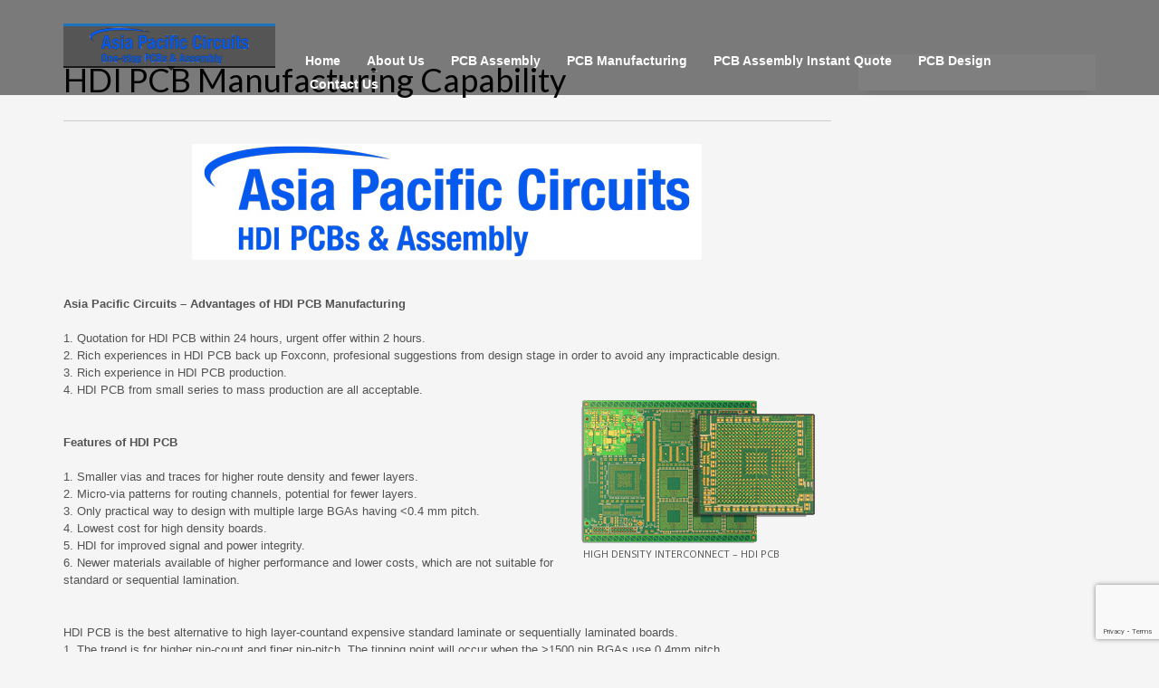

--- FILE ---
content_type: text/html; charset=UTF-8
request_url: https://apc-pcbassembly.com/hdi-pcb/
body_size: 15692
content:
<!DOCTYPE html>
<html lang="en-US">
<head>
<meta charset="UTF-8"/>
<meta name="twitter:widgets:csp" content="on"/>
<link rel="profile" href="http://gmpg.org/xfn/11"/>
<link rel="pingback" href="https://apc-pcbassembly.com/xmlrpc.php"/>

<title>HDI PCB Manufacturing Capability &#8211; PCB Assembly Services | PCB Fabrication | Asia Pacific Circuits</title>
<meta name='robots' content='max-image-preview:large' />
<link rel='dns-prefetch' href='//fonts.googleapis.com' />
<link rel="alternate" type="application/rss+xml" title="PCB Assembly Services | PCB Fabrication | Asia Pacific Circuits &raquo; Feed" href="https://apc-pcbassembly.com/feed/" />
<link rel="alternate" type="application/rss+xml" title="PCB Assembly Services | PCB Fabrication | Asia Pacific Circuits &raquo; Comments Feed" href="https://apc-pcbassembly.com/comments/feed/" />
<link rel="alternate" type="application/rss+xml" title="PCB Assembly Services | PCB Fabrication | Asia Pacific Circuits &raquo; HDI PCB Manufacturing Capability Comments Feed" href="https://apc-pcbassembly.com/hdi-pcb/feed/" />
<script type="text/javascript">
/* <![CDATA[ */
window._wpemojiSettings = {"baseUrl":"https:\/\/s.w.org\/images\/core\/emoji\/15.0.3\/72x72\/","ext":".png","svgUrl":"https:\/\/s.w.org\/images\/core\/emoji\/15.0.3\/svg\/","svgExt":".svg","source":{"concatemoji":"https:\/\/apc-pcbassembly.com\/wp-includes\/js\/wp-emoji-release.min.js?ver=6.5.7"}};
/*! This file is auto-generated */
!function(i,n){var o,s,e;function c(e){try{var t={supportTests:e,timestamp:(new Date).valueOf()};sessionStorage.setItem(o,JSON.stringify(t))}catch(e){}}function p(e,t,n){e.clearRect(0,0,e.canvas.width,e.canvas.height),e.fillText(t,0,0);var t=new Uint32Array(e.getImageData(0,0,e.canvas.width,e.canvas.height).data),r=(e.clearRect(0,0,e.canvas.width,e.canvas.height),e.fillText(n,0,0),new Uint32Array(e.getImageData(0,0,e.canvas.width,e.canvas.height).data));return t.every(function(e,t){return e===r[t]})}function u(e,t,n){switch(t){case"flag":return n(e,"\ud83c\udff3\ufe0f\u200d\u26a7\ufe0f","\ud83c\udff3\ufe0f\u200b\u26a7\ufe0f")?!1:!n(e,"\ud83c\uddfa\ud83c\uddf3","\ud83c\uddfa\u200b\ud83c\uddf3")&&!n(e,"\ud83c\udff4\udb40\udc67\udb40\udc62\udb40\udc65\udb40\udc6e\udb40\udc67\udb40\udc7f","\ud83c\udff4\u200b\udb40\udc67\u200b\udb40\udc62\u200b\udb40\udc65\u200b\udb40\udc6e\u200b\udb40\udc67\u200b\udb40\udc7f");case"emoji":return!n(e,"\ud83d\udc26\u200d\u2b1b","\ud83d\udc26\u200b\u2b1b")}return!1}function f(e,t,n){var r="undefined"!=typeof WorkerGlobalScope&&self instanceof WorkerGlobalScope?new OffscreenCanvas(300,150):i.createElement("canvas"),a=r.getContext("2d",{willReadFrequently:!0}),o=(a.textBaseline="top",a.font="600 32px Arial",{});return e.forEach(function(e){o[e]=t(a,e,n)}),o}function t(e){var t=i.createElement("script");t.src=e,t.defer=!0,i.head.appendChild(t)}"undefined"!=typeof Promise&&(o="wpEmojiSettingsSupports",s=["flag","emoji"],n.supports={everything:!0,everythingExceptFlag:!0},e=new Promise(function(e){i.addEventListener("DOMContentLoaded",e,{once:!0})}),new Promise(function(t){var n=function(){try{var e=JSON.parse(sessionStorage.getItem(o));if("object"==typeof e&&"number"==typeof e.timestamp&&(new Date).valueOf()<e.timestamp+604800&&"object"==typeof e.supportTests)return e.supportTests}catch(e){}return null}();if(!n){if("undefined"!=typeof Worker&&"undefined"!=typeof OffscreenCanvas&&"undefined"!=typeof URL&&URL.createObjectURL&&"undefined"!=typeof Blob)try{var e="postMessage("+f.toString()+"("+[JSON.stringify(s),u.toString(),p.toString()].join(",")+"));",r=new Blob([e],{type:"text/javascript"}),a=new Worker(URL.createObjectURL(r),{name:"wpTestEmojiSupports"});return void(a.onmessage=function(e){c(n=e.data),a.terminate(),t(n)})}catch(e){}c(n=f(s,u,p))}t(n)}).then(function(e){for(var t in e)n.supports[t]=e[t],n.supports.everything=n.supports.everything&&n.supports[t],"flag"!==t&&(n.supports.everythingExceptFlag=n.supports.everythingExceptFlag&&n.supports[t]);n.supports.everythingExceptFlag=n.supports.everythingExceptFlag&&!n.supports.flag,n.DOMReady=!1,n.readyCallback=function(){n.DOMReady=!0}}).then(function(){return e}).then(function(){var e;n.supports.everything||(n.readyCallback(),(e=n.source||{}).concatemoji?t(e.concatemoji):e.wpemoji&&e.twemoji&&(t(e.twemoji),t(e.wpemoji)))}))}((window,document),window._wpemojiSettings);
/* ]]> */
</script>
<link rel='stylesheet' id='zn_all_g_fonts-css' href='//fonts.googleapis.com/css?family=Nova+Mono%3A%7COpen+Sans%3A%7CLato%3A&#038;ver=6.5.7' type='text/css' media='all' />
<style id='wp-emoji-styles-inline-css' type='text/css'>

	img.wp-smiley, img.emoji {
		display: inline !important;
		border: none !important;
		box-shadow: none !important;
		height: 1em !important;
		width: 1em !important;
		margin: 0 0.07em !important;
		vertical-align: -0.1em !important;
		background: none !important;
		padding: 0 !important;
	}
</style>
<link rel='stylesheet' id='wp-block-library-css' href='https://apc-pcbassembly.com/wp-includes/css/dist/block-library/style.min.css?ver=6.5.7' type='text/css' media='all' />
<style id='classic-theme-styles-inline-css' type='text/css'>
/*! This file is auto-generated */
.wp-block-button__link{color:#fff;background-color:#32373c;border-radius:9999px;box-shadow:none;text-decoration:none;padding:calc(.667em + 2px) calc(1.333em + 2px);font-size:1.125em}.wp-block-file__button{background:#32373c;color:#fff;text-decoration:none}
</style>
<style id='global-styles-inline-css' type='text/css'>
body{--wp--preset--color--black: #000000;--wp--preset--color--cyan-bluish-gray: #abb8c3;--wp--preset--color--white: #ffffff;--wp--preset--color--pale-pink: #f78da7;--wp--preset--color--vivid-red: #cf2e2e;--wp--preset--color--luminous-vivid-orange: #ff6900;--wp--preset--color--luminous-vivid-amber: #fcb900;--wp--preset--color--light-green-cyan: #7bdcb5;--wp--preset--color--vivid-green-cyan: #00d084;--wp--preset--color--pale-cyan-blue: #8ed1fc;--wp--preset--color--vivid-cyan-blue: #0693e3;--wp--preset--color--vivid-purple: #9b51e0;--wp--preset--gradient--vivid-cyan-blue-to-vivid-purple: linear-gradient(135deg,rgba(6,147,227,1) 0%,rgb(155,81,224) 100%);--wp--preset--gradient--light-green-cyan-to-vivid-green-cyan: linear-gradient(135deg,rgb(122,220,180) 0%,rgb(0,208,130) 100%);--wp--preset--gradient--luminous-vivid-amber-to-luminous-vivid-orange: linear-gradient(135deg,rgba(252,185,0,1) 0%,rgba(255,105,0,1) 100%);--wp--preset--gradient--luminous-vivid-orange-to-vivid-red: linear-gradient(135deg,rgba(255,105,0,1) 0%,rgb(207,46,46) 100%);--wp--preset--gradient--very-light-gray-to-cyan-bluish-gray: linear-gradient(135deg,rgb(238,238,238) 0%,rgb(169,184,195) 100%);--wp--preset--gradient--cool-to-warm-spectrum: linear-gradient(135deg,rgb(74,234,220) 0%,rgb(151,120,209) 20%,rgb(207,42,186) 40%,rgb(238,44,130) 60%,rgb(251,105,98) 80%,rgb(254,248,76) 100%);--wp--preset--gradient--blush-light-purple: linear-gradient(135deg,rgb(255,206,236) 0%,rgb(152,150,240) 100%);--wp--preset--gradient--blush-bordeaux: linear-gradient(135deg,rgb(254,205,165) 0%,rgb(254,45,45) 50%,rgb(107,0,62) 100%);--wp--preset--gradient--luminous-dusk: linear-gradient(135deg,rgb(255,203,112) 0%,rgb(199,81,192) 50%,rgb(65,88,208) 100%);--wp--preset--gradient--pale-ocean: linear-gradient(135deg,rgb(255,245,203) 0%,rgb(182,227,212) 50%,rgb(51,167,181) 100%);--wp--preset--gradient--electric-grass: linear-gradient(135deg,rgb(202,248,128) 0%,rgb(113,206,126) 100%);--wp--preset--gradient--midnight: linear-gradient(135deg,rgb(2,3,129) 0%,rgb(40,116,252) 100%);--wp--preset--font-size--small: 13px;--wp--preset--font-size--medium: 20px;--wp--preset--font-size--large: 36px;--wp--preset--font-size--x-large: 42px;--wp--preset--spacing--20: 0.44rem;--wp--preset--spacing--30: 0.67rem;--wp--preset--spacing--40: 1rem;--wp--preset--spacing--50: 1.5rem;--wp--preset--spacing--60: 2.25rem;--wp--preset--spacing--70: 3.38rem;--wp--preset--spacing--80: 5.06rem;--wp--preset--shadow--natural: 6px 6px 9px rgba(0, 0, 0, 0.2);--wp--preset--shadow--deep: 12px 12px 50px rgba(0, 0, 0, 0.4);--wp--preset--shadow--sharp: 6px 6px 0px rgba(0, 0, 0, 0.2);--wp--preset--shadow--outlined: 6px 6px 0px -3px rgba(255, 255, 255, 1), 6px 6px rgba(0, 0, 0, 1);--wp--preset--shadow--crisp: 6px 6px 0px rgba(0, 0, 0, 1);}:where(.is-layout-flex){gap: 0.5em;}:where(.is-layout-grid){gap: 0.5em;}body .is-layout-flex{display: flex;}body .is-layout-flex{flex-wrap: wrap;align-items: center;}body .is-layout-flex > *{margin: 0;}body .is-layout-grid{display: grid;}body .is-layout-grid > *{margin: 0;}:where(.wp-block-columns.is-layout-flex){gap: 2em;}:where(.wp-block-columns.is-layout-grid){gap: 2em;}:where(.wp-block-post-template.is-layout-flex){gap: 1.25em;}:where(.wp-block-post-template.is-layout-grid){gap: 1.25em;}.has-black-color{color: var(--wp--preset--color--black) !important;}.has-cyan-bluish-gray-color{color: var(--wp--preset--color--cyan-bluish-gray) !important;}.has-white-color{color: var(--wp--preset--color--white) !important;}.has-pale-pink-color{color: var(--wp--preset--color--pale-pink) !important;}.has-vivid-red-color{color: var(--wp--preset--color--vivid-red) !important;}.has-luminous-vivid-orange-color{color: var(--wp--preset--color--luminous-vivid-orange) !important;}.has-luminous-vivid-amber-color{color: var(--wp--preset--color--luminous-vivid-amber) !important;}.has-light-green-cyan-color{color: var(--wp--preset--color--light-green-cyan) !important;}.has-vivid-green-cyan-color{color: var(--wp--preset--color--vivid-green-cyan) !important;}.has-pale-cyan-blue-color{color: var(--wp--preset--color--pale-cyan-blue) !important;}.has-vivid-cyan-blue-color{color: var(--wp--preset--color--vivid-cyan-blue) !important;}.has-vivid-purple-color{color: var(--wp--preset--color--vivid-purple) !important;}.has-black-background-color{background-color: var(--wp--preset--color--black) !important;}.has-cyan-bluish-gray-background-color{background-color: var(--wp--preset--color--cyan-bluish-gray) !important;}.has-white-background-color{background-color: var(--wp--preset--color--white) !important;}.has-pale-pink-background-color{background-color: var(--wp--preset--color--pale-pink) !important;}.has-vivid-red-background-color{background-color: var(--wp--preset--color--vivid-red) !important;}.has-luminous-vivid-orange-background-color{background-color: var(--wp--preset--color--luminous-vivid-orange) !important;}.has-luminous-vivid-amber-background-color{background-color: var(--wp--preset--color--luminous-vivid-amber) !important;}.has-light-green-cyan-background-color{background-color: var(--wp--preset--color--light-green-cyan) !important;}.has-vivid-green-cyan-background-color{background-color: var(--wp--preset--color--vivid-green-cyan) !important;}.has-pale-cyan-blue-background-color{background-color: var(--wp--preset--color--pale-cyan-blue) !important;}.has-vivid-cyan-blue-background-color{background-color: var(--wp--preset--color--vivid-cyan-blue) !important;}.has-vivid-purple-background-color{background-color: var(--wp--preset--color--vivid-purple) !important;}.has-black-border-color{border-color: var(--wp--preset--color--black) !important;}.has-cyan-bluish-gray-border-color{border-color: var(--wp--preset--color--cyan-bluish-gray) !important;}.has-white-border-color{border-color: var(--wp--preset--color--white) !important;}.has-pale-pink-border-color{border-color: var(--wp--preset--color--pale-pink) !important;}.has-vivid-red-border-color{border-color: var(--wp--preset--color--vivid-red) !important;}.has-luminous-vivid-orange-border-color{border-color: var(--wp--preset--color--luminous-vivid-orange) !important;}.has-luminous-vivid-amber-border-color{border-color: var(--wp--preset--color--luminous-vivid-amber) !important;}.has-light-green-cyan-border-color{border-color: var(--wp--preset--color--light-green-cyan) !important;}.has-vivid-green-cyan-border-color{border-color: var(--wp--preset--color--vivid-green-cyan) !important;}.has-pale-cyan-blue-border-color{border-color: var(--wp--preset--color--pale-cyan-blue) !important;}.has-vivid-cyan-blue-border-color{border-color: var(--wp--preset--color--vivid-cyan-blue) !important;}.has-vivid-purple-border-color{border-color: var(--wp--preset--color--vivid-purple) !important;}.has-vivid-cyan-blue-to-vivid-purple-gradient-background{background: var(--wp--preset--gradient--vivid-cyan-blue-to-vivid-purple) !important;}.has-light-green-cyan-to-vivid-green-cyan-gradient-background{background: var(--wp--preset--gradient--light-green-cyan-to-vivid-green-cyan) !important;}.has-luminous-vivid-amber-to-luminous-vivid-orange-gradient-background{background: var(--wp--preset--gradient--luminous-vivid-amber-to-luminous-vivid-orange) !important;}.has-luminous-vivid-orange-to-vivid-red-gradient-background{background: var(--wp--preset--gradient--luminous-vivid-orange-to-vivid-red) !important;}.has-very-light-gray-to-cyan-bluish-gray-gradient-background{background: var(--wp--preset--gradient--very-light-gray-to-cyan-bluish-gray) !important;}.has-cool-to-warm-spectrum-gradient-background{background: var(--wp--preset--gradient--cool-to-warm-spectrum) !important;}.has-blush-light-purple-gradient-background{background: var(--wp--preset--gradient--blush-light-purple) !important;}.has-blush-bordeaux-gradient-background{background: var(--wp--preset--gradient--blush-bordeaux) !important;}.has-luminous-dusk-gradient-background{background: var(--wp--preset--gradient--luminous-dusk) !important;}.has-pale-ocean-gradient-background{background: var(--wp--preset--gradient--pale-ocean) !important;}.has-electric-grass-gradient-background{background: var(--wp--preset--gradient--electric-grass) !important;}.has-midnight-gradient-background{background: var(--wp--preset--gradient--midnight) !important;}.has-small-font-size{font-size: var(--wp--preset--font-size--small) !important;}.has-medium-font-size{font-size: var(--wp--preset--font-size--medium) !important;}.has-large-font-size{font-size: var(--wp--preset--font-size--large) !important;}.has-x-large-font-size{font-size: var(--wp--preset--font-size--x-large) !important;}
.wp-block-navigation a:where(:not(.wp-element-button)){color: inherit;}
:where(.wp-block-post-template.is-layout-flex){gap: 1.25em;}:where(.wp-block-post-template.is-layout-grid){gap: 1.25em;}
:where(.wp-block-columns.is-layout-flex){gap: 2em;}:where(.wp-block-columns.is-layout-grid){gap: 2em;}
.wp-block-pullquote{font-size: 1.5em;line-height: 1.6;}
</style>
<link rel='stylesheet' id='contact-form-7-css' href='https://apc-pcbassembly.com/wp-content/plugins/contact-form-7/includes/css/styles.css?ver=5.9.8' type='text/css' media='all' />
<link rel='stylesheet' id='hg-mailchimp-styles-css' href='https://apc-pcbassembly.com/wp-content/themes/all/framework/hogash-mailchimp/assets/css/hg-mailchimp.css?ver=1.0.0' type='text/css' media='all' />
<link rel='stylesheet' id='kallyas-styles-css' href='https://apc-pcbassembly.com/wp-content/themes/all-child/style.css?ver=4.17.5' type='text/css' media='all' />
<link rel='stylesheet' id='th-bootstrap-styles-css' href='https://apc-pcbassembly.com/wp-content/themes/all/css/bootstrap.min.css?ver=4.17.5' type='text/css' media='all' />
<link rel='stylesheet' id='th-theme-template-styles-css' href='https://apc-pcbassembly.com/wp-content/themes/all/css/template.min.css?ver=4.17.5' type='text/css' media='all' />
<link rel='stylesheet' id='zion-frontend-css' href='https://apc-pcbassembly.com/wp-content/themes/all/framework/zion-builder/assets/css/znb_frontend.css?ver=1.0.28' type='text/css' media='all' />
<link rel='stylesheet' id='2168-layout.css-css' href='//apc-pcbassembly.com/wp-content/uploads/zion-builder/cache/2168-layout.css?ver=6f4190ea3c628a92fb43e5567f1b70ab' type='text/css' media='all' />
<link rel='stylesheet' id='th-theme-print-stylesheet-css' href='https://apc-pcbassembly.com/wp-content/themes/all/css/print.css?ver=4.17.5' type='text/css' media='print' />
<link rel='stylesheet' id='th-theme-options-styles-css' href='//apc-pcbassembly.com/wp-content/uploads/zn_dynamic.css?ver=1742289585' type='text/css' media='all' />
<script type="text/javascript" src="https://apc-pcbassembly.com/wp-includes/js/jquery/jquery.min.js?ver=3.7.1" id="jquery-core-js"></script>
<script type="text/javascript" src="https://apc-pcbassembly.com/wp-includes/js/jquery/jquery-migrate.min.js?ver=3.4.1" id="jquery-migrate-js"></script>
<link rel="https://api.w.org/" href="https://apc-pcbassembly.com/wp-json/" /><link rel="alternate" type="application/json" href="https://apc-pcbassembly.com/wp-json/wp/v2/pages/2168" /><link rel="EditURI" type="application/rsd+xml" title="RSD" href="https://apc-pcbassembly.com/xmlrpc.php?rsd" />
<meta name="generator" content="WordPress 6.5.7" />
<link rel="canonical" href="https://apc-pcbassembly.com/hdi-pcb/" />
<link rel='shortlink' href='https://apc-pcbassembly.com/?p=2168' />
<link rel="alternate" type="application/json+oembed" href="https://apc-pcbassembly.com/wp-json/oembed/1.0/embed?url=https%3A%2F%2Fapc-pcbassembly.com%2Fhdi-pcb%2F" />
<link rel="alternate" type="text/xml+oembed" href="https://apc-pcbassembly.com/wp-json/oembed/1.0/embed?url=https%3A%2F%2Fapc-pcbassembly.com%2Fhdi-pcb%2F&#038;format=xml" />
<!-- Google Tag Manager -->
<script>(function(w,d,s,l,i){w[l]=w[l]||[];w[l].push({'gtm.start':
new Date().getTime(),event:'gtm.js'});var f=d.getElementsByTagName(s)[0],
j=d.createElement(s),dl=l!='dataLayer'?'&l='+l:'';j.async=true;j.src=
'https://www.googletagmanager.com/gtm.js?id='+i+dl;f.parentNode.insertBefore(j,f);
})(window,document,'script','dataLayer','GTM-P74HVH4D');</script>
<!-- End Google Tag Manager -->		<meta name="theme-color"
			  content="#1e73be">
				<meta name="viewport" content="width=device-width, initial-scale=1, maximum-scale=1"/>
		
		<!--[if lte IE 8]>
		<script type="text/javascript">
			var $buoop = {
				vs: {i: 10, f: 25, o: 12.1, s: 7, n: 9}
			};

			$buoop.ol = window.onload;

			window.onload = function () {
				try {
					if ($buoop.ol) {
						$buoop.ol()
					}
				}
				catch (e) {
				}

				var e = document.createElement("script");
				e.setAttribute("type", "text/javascript");
				e.setAttribute("src", "https://browser-update.org/update.js");
				document.body.appendChild(e);
			};
		</script>
		<![endif]-->

		<!-- for IE6-8 support of HTML5 elements -->
		<!--[if lt IE 9]>
		<script src="//html5shim.googlecode.com/svn/trunk/html5.js"></script>
		<![endif]-->
		
	<!-- Fallback for animating in viewport -->
	<noscript>
		<style type="text/css" media="screen">
			.zn-animateInViewport {visibility: visible;}
		</style>
	</noscript>
	<style type="text/css">.recentcomments a{display:inline !important;padding:0 !important;margin:0 !important;}</style><script>
  (function(i,s,o,g,r,a,m){i['GoogleAnalyticsObject']=r;i[r]=i[r]||function(){
  (i[r].q=i[r].q||[]).push(arguments)},i[r].l=1*new Date();a=s.createElement(o),
  m=s.getElementsByTagName(o)[0];a.async=1;a.src=g;m.parentNode.insertBefore(a,m)
  })(window,document,'script','//www.google-analytics.com/analytics.js','ga');

  ga('create', 'UA-55213876-1', 'auto');
  ga('require', 'displayfeatures');
  ga('send', 'pageview');
</script>

<script>
document.addEventListener( 'wpcf7mailsent', function( event ) {
  ga('send', 'event', 'Contact Form', 'submit');
}, false );
</script>

</head>

<body  class="page-template-default page page-id-2168 res1170 kl-follow-menu kl-skin--light" itemscope="itemscope" itemtype="https://schema.org/WebPage" >


<!-- Google tag (gtag.js) -->
<script async src="https://www.googletagmanager.com/gtag/js?id=G-LEEZ05MV47"></script>
<script>
  window.dataLayer = window.dataLayer || [];
  function gtag(){dataLayer.push(arguments);}
  gtag('js', new Date());

  gtag('config', 'G-LEEZ05MV47');
</script><div class="login_register_stuff"></div><!-- end login register stuff -->		<div id="fb-root"></div>
		<script>(function (d, s, id) {
			var js, fjs = d.getElementsByTagName(s)[0];
			if (d.getElementById(id)) {return;}
			js = d.createElement(s); js.id = id;
			js.src = "https://connect.facebook.net/en_US/sdk.js#xfbml=1&version=v3.0";
			fjs.parentNode.insertBefore(js, fjs);
		}(document, 'script', 'facebook-jssdk'));</script>
		

<div id="page_wrapper">

<header id="header" class="site-header  style2  header--follow    sticky-resize headerstyle--default site-header--absolute nav-th--light siteheader-classic siteheader-classic-split sheader-sh--light"  >
		<div class="site-header-wrapper sticky-top-area">

		<div class="kl-top-header site-header-main-wrapper clearfix   sh--light">

			<div class="container siteheader-container header--oldstyles">

				<div class="fxb-row fxb-row-col-sm">

										<div class='fxb-col fxb fxb-center-x fxb-center-y fxb-basis-auto fxb-grow-0'>
								<div id="logo-container" class="logo-container  hasHoverMe logosize--no zn-original-logo">
			<!-- Logo -->
			<h3 class='site-logo logo ' id='logo'><a href='https://apc-pcbassembly.com/' class='site-logo-anch'><img class="logo-img site-logo-img" src="https://apc-pcbassembly.com/wp-content/uploads/2014/09/PCB-Assembly-Printed-Circuit-Board-Asia-Pacific-Circuits.png" width="185" height="42"  alt="PCB Assembly Services | PCB Fabrication | Asia Pacific Circuits" title="PCB Assembly Services, Electronic Manufacturing Services"  /></a></h3>			<!-- InfoCard -->
					</div>

							</div>
					
					<div class='fxb-col fxb-basis-auto'>

						

	<div class="separator site-header-separator visible-xs"></div>
	<div class="fxb-row site-header-row site-header-top ">

		<div class='fxb-col fxb fxb-start-x fxb-center-y fxb-basis-auto site-header-col-left site-header-top-left'>
								</div>

		<div class='fxb-col fxb fxb-end-x fxb-center-y fxb-basis-auto site-header-col-right site-header-top-right'>
								</div>

	</div><!-- /.site-header-top -->

	<div class="separator site-header-separator visible-xs"></div>


<div class="fxb-row site-header-row site-header-main ">

	<div class='fxb-col fxb fxb-start-x fxb-center-y fxb-basis-auto site-header-col-left site-header-main-left'>
			</div>

	<div class='fxb-col fxb fxb-center-x fxb-center-y fxb-basis-auto site-header-col-center site-header-main-center'>
			</div>

	<div class='fxb-col fxb fxb-end-x fxb-center-y fxb-basis-auto site-header-col-right site-header-main-right'>

		<div class='fxb-col fxb fxb-end-x fxb-center-y fxb-basis-auto site-header-main-right-top'>
								<div class="sh-component main-menu-wrapper" role="navigation" itemscope="itemscope" itemtype="https://schema.org/SiteNavigationElement" >

					<div class="zn-res-menuwrapper">
			<a href="#" class="zn-res-trigger zn-menuBurger zn-menuBurger--3--s zn-menuBurger--anim1 " id="zn-res-trigger">
				<span></span>
				<span></span>
				<span></span>
			</a>
		</div><!-- end responsive menu -->
		<div id="main-menu" class="main-nav mainnav--sidepanel mainnav--active-bg mainnav--pointer-dash nav-mm--light zn_mega_wrapper "><ul id="menu-menu" class="main-menu main-menu-nav zn_mega_menu "><li id="menu-item-1391" class="main-menu-item menu-item menu-item-type-post_type menu-item-object-page menu-item-home menu-item-1391  main-menu-item-top  menu-item-even menu-item-depth-0"><a href="https://apc-pcbassembly.com/" class=" main-menu-link main-menu-link-top"><span>Home</span></a></li>
<li id="menu-item-1670" class="main-menu-item menu-item menu-item-type-post_type menu-item-object-page menu-item-has-children menu-item-1670  main-menu-item-top  menu-item-even menu-item-depth-0"><a href="https://apc-pcbassembly.com/about-us-asia-pacific-circuits/" class=" main-menu-link main-menu-link-top"><span>About Us</span></a>
<ul class="sub-menu clearfix">
	<li id="menu-item-3040" class="main-menu-item menu-item menu-item-type-post_type menu-item-object-page menu-item-3040  main-menu-item-sub  menu-item-odd menu-item-depth-1"><a href="https://apc-pcbassembly.com/about-us-asia-pacific-circuits/" class=" main-menu-link main-menu-link-sub"><span>Company Overview</span></a></li>
	<li id="menu-item-2873" class="main-menu-item menu-item menu-item-type-post_type menu-item-object-page menu-item-2873  main-menu-item-sub  menu-item-odd menu-item-depth-1"><a href="https://apc-pcbassembly.com/asia-pacific-circuits-company-tour/" class=" main-menu-link main-menu-link-sub"><span>Company Tour</span></a></li>
	<li id="menu-item-2910" class="main-menu-item menu-item menu-item-type-post_type menu-item-object-page menu-item-2910  main-menu-item-sub  menu-item-odd menu-item-depth-1"><a href="https://apc-pcbassembly.com/industries-asia-pacific-circuits-serve/" class=" main-menu-link main-menu-link-sub"><span>Industries We Serve</span></a></li>
	<li id="menu-item-3536" class="main-menu-item menu-item menu-item-type-post_type menu-item-object-page menu-item-3536  main-menu-item-sub  menu-item-odd menu-item-depth-1"><a href="https://apc-pcbassembly.com/buy-pcb-assembly-services-from-us/" class=" main-menu-link main-menu-link-sub"><span>Why Buy From Us?</span></a></li>
	<li id="menu-item-2949" class="main-menu-item menu-item menu-item-type-post_type menu-item-object-page menu-item-2949  main-menu-item-sub  menu-item-odd menu-item-depth-1"><a href="https://apc-pcbassembly.com/asia-pacific-circuits-faq/" class=" main-menu-link main-menu-link-sub"><span>FAQ General</span></a></li>
</ul>
</li>
<li id="menu-item-1496" class="main-menu-item menu-item menu-item-type-post_type menu-item-object-page menu-item-1496  main-menu-item-top  menu-item-even menu-item-depth-0"><a href="https://apc-pcbassembly.com/pcb-assembly-services/" class=" main-menu-link main-menu-link-top"><span>PCB Assembly</span></a></li>
<li id="menu-item-1495" class="main-menu-item menu-item menu-item-type-post_type menu-item-object-page menu-item-1495  main-menu-item-top  menu-item-even menu-item-depth-0"><a href="https://apc-pcbassembly.com/pcb-manufacturing/" class=" main-menu-link main-menu-link-top"><span>PCB Manufacturing</span></a></li>
<li id="menu-item-1494" class="main-menu-item menu-item menu-item-type-post_type menu-item-object-page menu-item-1494  main-menu-item-top  menu-item-even menu-item-depth-0"><a href="https://apc-pcbassembly.com/get-a-pcb-assembly-quote/" class=" main-menu-link main-menu-link-top"><span>PCB Assembly Instant Quote</span></a></li>
<li id="menu-item-3867" class="main-menu-item menu-item menu-item-type-post_type menu-item-object-page menu-item-3867  main-menu-item-top  menu-item-even menu-item-depth-0"><a href="https://apc-pcbassembly.com/pcb-design-services/" class=" main-menu-link main-menu-link-top"><span>PCB Design</span></a></li>
<li id="menu-item-1398" class="main-menu-item menu-item menu-item-type-post_type menu-item-object-page menu-item-1398  main-menu-item-top  menu-item-even menu-item-depth-0"><a href="https://apc-pcbassembly.com/asia-pacific-circuits-co-ltd-contact-us/" class=" main-menu-link main-menu-link-top"><span>Contact Us</span></a></li>
</ul></div>		</div>
		<!-- end main_menu -->
				</div>

		
	</div>

</div><!-- /.site-header-main -->


					</div>
				</div>
							</div><!-- /.siteheader-container -->
		</div><!-- /.site-header-main-wrapper -->

	</div><!-- /.site-header-wrapper -->
	</header>
<div class="zn_pb_wrapper clearfix zn_sortable_content" data-droplevel="0">		<section class="zn_section eluid29216df2     section-sidemargins    section--no " id="eluid29216df2"  >

			
			<div class="zn_section_size container zn-section-height--auto zn-section-content_algn--top ">

				<div class="row ">
					
		<div class="eluid774753ff            col-sm-9 col-sm-9   znColumnElement"  id="eluid774753ff" >

			
			<div class="znColumnElement-innerWrapper-eluid774753ff znColumnElement-innerWrapper znColumnElement-innerWrapper--valign-top znColumnElement-innerWrapper--halign-left " >

				<div class="znColumnElement-innerContent">					
        <div class="zn_custom_container eluida62b2903  smart-cnt--default   clearfix" >
						
			<div class="row zn_col_container-smart_container ">
			
		<div class="eluidf88ef94f            col-sm-12 col-sm-12   znColumnElement"  id="eluidf88ef94f" >

			
			<div class="znColumnElement-innerWrapper-eluidf88ef94f znColumnElement-innerWrapper znColumnElement-innerWrapper--valign-top znColumnElement-innerWrapper--halign-left " >

				<div class="znColumnElement-innerContent">					<div class="zn_page_content_elemenent eluidcdf68392 " ><div class="zn_content kl-blog-page-content"><h1 class="page-title kl-blog-page-title" itemprop="headline" >HDI PCB Manufacturing Capability</h1>	<div class="itemBody kl-blog-page-body">
		<!-- Blog Image -->
		<div class="zn_page_image kl-blog-page-image"><a data-lightbox="image" href="https://apc-pcbassembly.com/wp-content/uploads/2014/09/HDI-PCB-Manufacturer-Asia-Pacific-Circuits.jpg" class="hoverBorder full-width kl-blog-page-image-link" style="margin-bottom:4px;"><img class="kl-blog-page-img" src="https://apc-pcbassembly.com/wp-content/uploads/2014/09/HDI-PCB-Manufacturer-Asia-Pacific-Circuits.jpg"  width="563" height="128" alt="HDI-PCB-Manufacturer-Asia-Pacific-Circuits" title="HDI-PCB-Manufacturer-Asia-Pacific-Circuits" /></a></div>		<!-- Blog Content -->
		<div><span style="font-family: Arial;"><strong>Asia Pacific Circuits &#8211; Advantages of HDI PCB Manufacturing </strong></span></div>
<div><span style="font-family: Arial;"><br />
1. Quotation for HDI PCB within 24 hours, urgent offer within 2 hours.<br />
2. Rich experiences in HDI PCB back up Foxconn, profesional suggestions from design stage in order to avoid any impracticable design.<br />
3. Rich experience in HDI PCB production.<br />
4. HDI PCB from small series to mass production are all acceptable.</span></div>
<div id="attachment_2184" style="width: 278px" class="wp-caption alignright"><a href="https://apc-pcbassembly.com/hdi-pcb/"><img decoding="async" aria-describedby="caption-attachment-2184" class="wp-image-2184 size-full" src="https://apc-pcbassembly.com/wp-content/uploads/2014/09/HDI-PCB-Manufacturer.png" alt="HDI-PCB-Manufacturer" width="268" height="163" /></a><p id="caption-attachment-2184" class="wp-caption-text">HIGH DENSITY INTERCONNECT &#8211; HDI PCB</p></div>
<p>&nbsp;</p>
<div><strong><span style="font-family: Arial;">Features of HDI PCB</span></strong><br />
<span style="font-family: Arial;"><br />
1. Smaller vias and traces for higher route density and fewer layers.<br />
2. Micro-via patterns for routing channels, potential for fewer layers.<br />
3. Only practical way to design with multiple large BGAs having &lt;0.4 mm pitch.<br />
4. Lowest cost for high density boards.<br />
5. HDI for improved signal and power integrity.<br />
6. Newer materials available of higher performance and lower costs, which are not suitable for standard or sequential lamination.</span></div>
<p>&nbsp;</p>
<div><span style="font-family: Arial;">HDI PCB is the best alternative to high layer-countand expensive standard laminate or sequentially laminated boards.</span></div>
<div><span style="font-family: Arial;">1. The trend is for higher pin-count and finer pin-pitch. The tipping point will occur when the &gt;1500 pin BGAs use 0.4mm pitch.<br />
The only way to effectively breakout and route multiple instances of these devices on a single board will be with the smaller HDI feature sizes.</span></div>
<div><span style="font-family: Arial;">2.HDI PCB currently dominates the fabrication technology for handheld and consumer electronics. For large board designs, it will continue to grow.</span></div>
<p>&nbsp;</p>
<p class="textBody" style="font-family: Arial;"><strong>HDI PCB Structures:</strong></p>
<ul class="bullets" style="font-family: Arial;">
<li class="bullets">1+N+1 – PCBs contain 1 &#8220;build-up&#8221; of high-density interconnection layers.</li>
<li class="bullets">i+N+i (i≥2) &#8211; PCBs contain 2 or more &#8220;build-up&#8221; of high density interconnection layers. Microvias on different layers can be staggered or stacked. Copper filled stacked microvia structures are commonly seen in demanding designs.</li>
<li class="bullets">Any Layer HDI PCB &#8211; All the layers of a PCB are high density interconnection layers which allows the conductors on any layer of the PCB to be interconnected freely with copper filled stacked microvia structures. This provides a reliable interconnect solution for highly complex large pin-count devices, such as CPU and GPU chips utilized on handheld and mobile devices.</li>
</ul>
<p class="textBody" style="font-family: Arial;"><strong>Advanced Capabilities:</strong></p>
<ul class="bullets" style="font-family: Arial;">
<li class="bullets">Any layer HDI PCB.</li>
<li class="bullets">Multilayer copper filled stacked micro via structure.</li>
<li class="bullets">Stacked Microvias / Via in pad.</li>
<li class="bullets">UL Recognized / Copper &amp; epoxy hole fill / Via on hole / FCV.</li>
<li class="bullets">0.4 mm pitch BGA.</li>
<li class="bullets">3/9 mil laser via capture pad size.</li>
<li class="bullets">Embedded distributed and discrete passive components.</li>
<li class="bullets">Complex rigid-flex HDI products.</li>
<li class="bullets">Wide material and surface finish selections.</li>
</ul>
<div>
<table class="border" style="width: 100%;" border="1" cellspacing="0" cellpadding="8">
<tbody>
<tr class="success">
<td style="text-align: center;" colspan="3"><strong>PCB Manufacturing Capability of HDI PCB</strong></td>
</tr>
<tr>
<td height="20">HDI PCB ITEM</td>
<td>MASS PRODUCTION</td>
<td>PROTOTYPE</td>
</tr>
<tr>
<td height="20">Base Material</td>
<td colspan="2">FR4, Halogen Free, RCC, Ulta Thin Core</td>
</tr>
<tr>
<td height="20">Surface Treatment</td>
<td colspan="2">ENIG+OSP, ENIG, Carbon+OSP, Immersion Tin, OSP</td>
</tr>
<tr>
<td height="20">Min. Line/Spacing</td>
<td>1.5/1.5mil</td>
<td>1.2/1.2mil</td>
</tr>
<tr>
<td height="20">Critical Line Width Tolerance</td>
<td>2.5mil±15%</td>
<td>2.0mil±10%</td>
</tr>
<tr>
<td height="20">Min.Microvia Drill Size (Laser)</td>
<td>3mil</td>
<td>3mil</td>
</tr>
<tr>
<td height="20">Min.Capture/Target  Pad Size</td>
<td>10mil</td>
<td>8mil</td>
</tr>
<tr>
<td height="20">Min PTH &amp; Buried Drill Bit</td>
<td>0.20mm</td>
<td>0.20mm</td>
</tr>
<tr>
<td height="20">Min. Annular Ring</td>
<td>3.5mil</td>
<td>3mil</td>
</tr>
<tr>
<td height="20">Max. PTH Aspect Ratio</td>
<td>10:1</td>
<td>12:1</td>
</tr>
<tr>
<td height="20">Max. Microvia Aspect Ratio</td>
<td>0.8:1</td>
<td>0.8:1</td>
</tr>
<tr>
<td height="20">Impedance Control</td>
<td>±10%</td>
<td>±7%</td>
</tr>
<tr>
<td height="20">Solder Mask Clearance</td>
<td>1.5mil</td>
<td>1.5mil</td>
</tr>
<tr>
<td height="20">Solder Mask Web</td>
<td>2.5mil</td>
<td>2.5mil</td>
</tr>
<tr>
<td height="20">Min. BGA/CSP pitch</td>
<td>0.4mm</td>
<td>0.4mm</td>
</tr>
<tr>
<td height="20">Registration from Layer to Layer</td>
<td>2mil</td>
<td>2mil</td>
</tr>
<tr>
<td height="20">Min. dielectric thickness</td>
<td>2mil</td>
<td>1.8mil</td>
</tr>
<tr>
<td height="20">Max Board Thickness</td>
<td>1.8mil</td>
<td>2.0mil</td>
</tr>
<tr>
<td height="20">PTH Hole Tolerance</td>
<td>±3mil</td>
<td>±2mil</td>
</tr>
<tr>
<td height="20">Min. Outline Tolerance</td>
<td>±0.1mm</td>
<td>±0.1mm</td>
</tr>
<tr>
<td height="20">Min. Core Thickness</td>
<td>3mil</td>
<td>3mil</td>
</tr>
<tr>
<td height="20">Hole Structure</td>
<td colspan="2">Stagger Vias, Stacked Via, Skip Via, Stepped Via, ELIC</td>
</tr>
<tr>
<td height="20">HDI PCB Other Technology</td>
<td colspan="2">Carbon Jumper, LDI, DLD, Copper Filled Via, VOP</td>
</tr>
</tbody>
</table>
</div>
<hr />
	</div>
</div></div>				</div>
			</div>

			
		</div>
	
		<div class="eluida6727497            col-sm-12 col-sm-12   znColumnElement"  id="eluida6727497" >

			
			<div class="znColumnElement-innerWrapper-eluida6727497 znColumnElement-innerWrapper znColumnElement-innerWrapper--valign-top znColumnElement-innerWrapper--halign-left " >

				<div class="znColumnElement-innerContent">					<div class="infobox1 "  ><div class="row"><div class="ib-content infobox3--dark col-sm-12 col-lg-12"><h3 class="ib-content__title m_title m_title_ext text-custom " itemprop="headline" >Our Engineers will review your files and email you an accurate quote in 2 hours.</h3><p>Regular WIP updates to keep customers informed about manufacturing processes and on time delivery.</p>
<div class="ib-button"><a href="http://apc-pcbassembly.com/get-a-pcb-assembly-quote/" class="btn btn-lg btn-fullcolor" target="_blank" rel="noopener" itemprop="url">INSTANT QUOTE</a></div></div></div></div>				</div>
			</div>

			
		</div>
	
		<div class="eluid5d250bc5            col-sm-12 col-sm-12   znColumnElement"  id="eluid5d250bc5" >

			
			<div class="znColumnElement-innerWrapper-eluid5d250bc5 znColumnElement-innerWrapper znColumnElement-innerWrapper--valign-top znColumnElement-innerWrapper--halign-left " >

				<div class="znColumnElement-innerContent">					<div class="th-spacer clearfix eluid841845f5     "></div>				</div>
			</div>

			
		</div>
	        </div>
				        </div><!-- /.zn_custom_container -->


						</div>
			</div>

			
		</div>
	
		<div class="eluid07efb1fb            col-sm-3 col-sm-3   znColumnElement"  id="eluid07efb1fb" >

			
			<div class="znColumnElement-innerWrapper-eluid07efb1fb znColumnElement-innerWrapper znColumnElement-innerWrapper--valign-top znColumnElement-innerWrapper--halign-left " >

				<div class="znColumnElement-innerContent">					
		<div id="sidebar-widget-eluidd43bae46" class="sidebar zn_sidebar eluidd43bae46  kl-sidebar--light element-scheme--light " ></div>					</div>
			</div>

			
		</div>
	
				</div>
			</div>

					</section>


		</div>	<footer id="footer" class="site-footer"  role="contentinfo" itemscope="itemscope" itemtype="https://schema.org/WPFooter" >
		<div class="container">
			<div class="row"><div class="col-sm-3"><div id="nav_menu-7" class="widget widget_nav_menu"><h3 class="widgettitle title m_title m_title_ext text-custom">MAIN MENU</h3><div class="menu-footer-menu-navigation-container"><ul id="menu-footer-menu-navigation" class="menu"><li id="menu-item-1680" class="menu-item menu-item-type-post_type menu-item-object-page menu-item-home menu-item-1680"><a href="https://apc-pcbassembly.com/">Home</a></li>
<li id="menu-item-1676" class="menu-item menu-item-type-post_type menu-item-object-page menu-item-1676"><a href="https://apc-pcbassembly.com/about-us-asia-pacific-circuits/">About Us</a></li>
<li id="menu-item-3019" class="menu-item menu-item-type-post_type menu-item-object-page menu-item-3019"><a href="https://apc-pcbassembly.com/buy-pcb-assembly-services-from-us/">Why Buy From Us?</a></li>
<li id="menu-item-3020" class="menu-item menu-item-type-post_type menu-item-object-page menu-item-3020"><a href="https://apc-pcbassembly.com/asia-pacific-circuits-company-tour/">Company Tour</a></li>
<li id="menu-item-1679" class="menu-item menu-item-type-post_type menu-item-object-page menu-item-1679"><a href="https://apc-pcbassembly.com/pcb-assembly-services/">PCB Assembly</a></li>
<li id="menu-item-1678" class="menu-item menu-item-type-post_type menu-item-object-page menu-item-1678"><a href="https://apc-pcbassembly.com/pcb-manufacturing/">PCB Manufacturing</a></li>
<li id="menu-item-1677" class="menu-item menu-item-type-post_type menu-item-object-page menu-item-1677"><a href="https://apc-pcbassembly.com/get-a-pcb-assembly-quote/">Instant Quote</a></li>
<li id="menu-item-1682" class="menu-item menu-item-type-post_type menu-item-object-page menu-item-1682"><a href="https://apc-pcbassembly.com/asia-pacific-circuits-co-ltd-contact-us/">Contact Us</a></li>
<li id="menu-item-3376" class="menu-item menu-item-type-post_type menu-item-object-page menu-item-3376"><a href="https://apc-pcbassembly.com/blog/">Blog</a></li>
<li id="menu-item-3377" class="menu-item menu-item-type-post_type menu-item-object-page menu-item-3377"><a href="https://apc-pcbassembly.com/sitemap/">Sitemap</a></li>
</ul></div></div></div><div class="col-sm-3"><div id="nav_menu-8" class="widget widget_nav_menu"><h3 class="widgettitle title m_title m_title_ext text-custom">LEARN</h3><div class="menu-footer-menu-learn-container"><ul id="menu-footer-menu-learn" class="menu"><li id="menu-item-2552" class="menu-item menu-item-type-post_type menu-item-object-page menu-item-2552"><a href="https://apc-pcbassembly.com/one-stop-pcb-assembly-services/">PCB Assembly Capabilities</a></li>
<li id="menu-item-2348" class="menu-item menu-item-type-custom menu-item-object-custom menu-item-2348"><a href="http://apc-pcbassembly.com/wp-content/uploads/2014/05/Asia-Pacific-Circuits-PCB-Assembly-Quote-Checklist.pdf">PCB Assembly Checklist</a></li>
<li id="menu-item-2100" class="menu-item menu-item-type-post_type menu-item-object-page menu-item-2100"><a href="https://apc-pcbassembly.com/pcb-manufacturing-capabilities/">PCB Manufacturing Capabilities</a></li>
<li id="menu-item-2350" class="menu-item menu-item-type-custom menu-item-object-custom menu-item-2350"><a href="http://apc-pcbassembly.com/wp-content/uploads/2014/05/Asia-Pacific-Circuits-PCB-Quote-Checklist.pdf">PCB Quoting / Order Checklist</a></li>
<li id="menu-item-2097" class="menu-item menu-item-type-post_type menu-item-object-page menu-item-2097"><a href="https://apc-pcbassembly.com/equipment-list/">Equipment List</a></li>
<li id="menu-item-3027" class="menu-item menu-item-type-post_type menu-item-object-page menu-item-3027"><a href="https://apc-pcbassembly.com/industries-asia-pacific-circuits-serve/">Industries We Serve</a></li>
<li id="menu-item-3026" class="menu-item menu-item-type-post_type menu-item-object-page menu-item-3026"><a href="https://apc-pcbassembly.com/asia-pacific-circuits-faq/">FAQ General</a></li>
<li id="menu-item-3807" class="menu-item menu-item-type-post_type menu-item-object-page menu-item-3807"><a href="https://apc-pcbassembly.com/carbon-ink-pcb/">Carbon ink PCB</a></li>
</ul></div></div></div><div class="col-sm-3">			<div id="recent-posts-5" class="widget widget_recent_entries">			<div class="latest_posts-wgt">			<h3 class="widgettitle title m_title m_title_ext text-custom">RECENT POSTS</h3>			<ul class="posts latest_posts-wgt-posts">
									<li class="lp-post latest_posts-wgt-post">
												<h4 class="title latest_posts-wgt-title" itemprop="headline" >
							<a href="https://apc-pcbassembly.com/2020/06/19/potentiometer-define-type-principle/" class="latest_posts-wgt-title-link" title="Potentiometer – define &#8211; type &#8211; principle">
							Potentiometer – define &#8211; type &#8211; principle							</a></h4>
																	</li>
									<li class="lp-post latest_posts-wgt-post">
												<h4 class="title latest_posts-wgt-title" itemprop="headline" >
							<a href="https://apc-pcbassembly.com/2020/06/11/how-to-control-the-quality-of-pcba-before-balance-payment/" class="latest_posts-wgt-title-link" title="How to control the quality of PCBA before balance payment ?">
							How to control the quality of PCBA before balance payment ?							</a></h4>
																	</li>
									<li class="lp-post latest_posts-wgt-post">
												<h4 class="title latest_posts-wgt-title" itemprop="headline" >
							<a href="https://apc-pcbassembly.com/2020/06/01/how-to-protect-your-pcb-design-from-manufacturers/" class="latest_posts-wgt-title-link" title="How to protect your PCB design from manufacturer?">
							How to protect your PCB design from manufacturer?							</a></h4>
																	</li>
							</ul>
			</div>			</div>			</div><div class="col-sm-3"><div id="text_contact-2" class="widget widget_text_contact"><h3 class="widgettitle title m_title m_title_ext text-custom">GET IN TOUCH</h3>
		<div class="textwidget contact-details"><p>Asia Pacific Circuits Co., Ltd</p>
<p>Tel: +8+6-755-2758-4025<br />
Fax: +8+6-755-2758-4028 </p>
<p>Email: <a href="mailto:sales@apc-pcbassembly.com">sales@apc-pcbassembly.com</a></p>
<p>Address:<br />
No. 55A, Baoan Ave, Bao'an District,<br />
Shenzhen City, 518102, China</p>
</div>

		</div></div></div><!-- end row -->
			<div class="row">
				<div class="col-sm-12">
					<div class="bottom site-footer-bottom clearfix">

						
						
						
							<div class="copyright footer-copyright">
								<a href="https://apc-pcbassembly.com" class="footer-copyright-link"><img class="footer-copyright-img" src="http://apc-pcbassembly.com/wp-content/uploads/2014/09/PCB-Assembly-Printed-Circuit-Board-Asia-Pacific-Circuits.png"  alt="PCB Assembly Services | PCB Fabrication | Asia Pacific Circuits" /></a><p class="footer-copyright-text">© Copyright 2025 Asia Pacific Circuits Co., Ltd. All Rights Reserved.</p>							</div><!-- end copyright -->
											</div>
					<!-- end bottom -->
				</div>
			</div>
			<!-- end row -->
		</div>
	</footer>
</div><!-- end page_wrapper -->

<a href="#" id="totop" class="u-trans-all-2s js-scroll-event" data-forch="300" data-visibleclass="on--totop">TOP</a>


<script type="text/javascript">
/* <![CDATA[ */
var google_conversion_id = 962512769;
var google_custom_params = window.google_tag_params;
var google_remarketing_only = true;
/* ]]> */
</script>
<div style="display:none">
<script type="text/javascript" src="//www.googleadservices.com/pagead/conversion.js">
</script>
</div>
<noscript>
<div style="display:inline;">
<img height="1" width="1" style="border-style:none;" alt="" src="//googleads.g.doubleclick.net/pagead/viewthroughconversion/962512769/?value=0&amp;guid=ON&amp;script=0"/>
</div>
</noscript>
<script type="text/javascript" src="https://apc-pcbassembly.com/wp-includes/js/dist/vendor/wp-polyfill-inert.min.js?ver=3.1.2" id="wp-polyfill-inert-js"></script>
<script type="text/javascript" src="https://apc-pcbassembly.com/wp-includes/js/dist/vendor/regenerator-runtime.min.js?ver=0.14.0" id="regenerator-runtime-js"></script>
<script type="text/javascript" src="https://apc-pcbassembly.com/wp-includes/js/dist/vendor/wp-polyfill.min.js?ver=3.15.0" id="wp-polyfill-js"></script>
<script type="text/javascript" src="https://apc-pcbassembly.com/wp-includes/js/dist/hooks.min.js?ver=2810c76e705dd1a53b18" id="wp-hooks-js"></script>
<script type="text/javascript" src="https://apc-pcbassembly.com/wp-includes/js/dist/i18n.min.js?ver=5e580eb46a90c2b997e6" id="wp-i18n-js"></script>
<script type="text/javascript" id="wp-i18n-js-after">
/* <![CDATA[ */
wp.i18n.setLocaleData( { 'text direction\u0004ltr': [ 'ltr' ] } );
/* ]]> */
</script>
<script type="text/javascript" src="https://apc-pcbassembly.com/wp-content/plugins/contact-form-7/includes/swv/js/index.js?ver=5.9.8" id="swv-js"></script>
<script type="text/javascript" id="contact-form-7-js-extra">
/* <![CDATA[ */
var wpcf7 = {"api":{"root":"https:\/\/apc-pcbassembly.com\/wp-json\/","namespace":"contact-form-7\/v1"},"cached":"1"};
/* ]]> */
</script>
<script type="text/javascript" src="https://apc-pcbassembly.com/wp-content/plugins/contact-form-7/includes/js/index.js?ver=5.9.8" id="contact-form-7-js"></script>
<script type="text/javascript" id="hg-mailchimp-js-js-extra">
/* <![CDATA[ */
var hgMailchimpConfig = {"ajaxurl":"\/wp-admin\/admin-ajax.php","l10n":{"error":"Error:"}};
/* ]]> */
</script>
<script type="text/javascript" src="https://apc-pcbassembly.com/wp-content/themes/all/framework/hogash-mailchimp/assets/js/hg-mailchimp.js?ver=1.0.0" id="hg-mailchimp-js-js"></script>
<script type="text/javascript" src="https://apc-pcbassembly.com/wp-content/themes/all/js/plugins.min.js?ver=4.17.5" id="kallyas_vendors-js"></script>
<script type="text/javascript" src="https://apc-pcbassembly.com/wp-content/themes/all/addons/scrollmagic/scrollmagic.js?ver=4.17.5" id="scrollmagic-js"></script>
<script type="text/javascript" id="zn-script-js-extra">
/* <![CDATA[ */
var zn_do_login = {"ajaxurl":"\/wp-admin\/admin-ajax.php","add_to_cart_text":"Item Added to cart!"};
var ZnThemeAjax = {"ajaxurl":"\/wp-admin\/admin-ajax.php","zn_back_text":"Back","zn_color_theme":"light","res_menu_trigger":"992","top_offset_tolerance":"","logout_url":"https:\/\/apc-pcbassembly.com\/wp-login.php?action=logout&redirect_to=https%3A%2F%2Fapc-pcbassembly.com&_wpnonce=d3f2bb06a5"};
/* ]]> */
</script>
<script type="text/javascript" src="https://apc-pcbassembly.com/wp-content/themes/all/js/znscript.min.js?ver=4.17.5" id="zn-script-js"></script>
<script type="text/javascript" src="https://apc-pcbassembly.com/wp-content/themes/all/addons/slick/slick.min.js?ver=4.17.5" id="slick-js"></script>
<script type="text/javascript" id="zion-frontend-js-js-extra">
/* <![CDATA[ */
var ZionBuilderFrontend = {"allow_video_on_mobile":""};
/* ]]> */
</script>
<script type="text/javascript" src="https://apc-pcbassembly.com/wp-content/themes/all/framework/zion-builder/dist/znpb_frontend.bundle.js?ver=1.0.28" id="zion-frontend-js-js"></script>
<script type="text/javascript" src="https://www.google.com/recaptcha/api.js?render=6LfPzCsmAAAAAOsYe6axn4-K-3waumxhuiDGic4L&amp;ver=3.0" id="google-recaptcha-js"></script>
<script type="text/javascript" id="wpcf7-recaptcha-js-extra">
/* <![CDATA[ */
var wpcf7_recaptcha = {"sitekey":"6LfPzCsmAAAAAOsYe6axn4-K-3waumxhuiDGic4L","actions":{"homepage":"homepage","contactform":"contactform"}};
/* ]]> */
</script>
<script type="text/javascript" src="https://apc-pcbassembly.com/wp-content/plugins/contact-form-7/modules/recaptcha/index.js?ver=5.9.8" id="wpcf7-recaptcha-js"></script>
<svg style="position: absolute; width: 0; height: 0; overflow: hidden;" version="1.1" xmlns="http://www.w3.org/2000/svg" xmlns:xlink="http://www.w3.org/1999/xlink">
 <defs>

  <symbol id="icon-znb_close-thin" viewBox="0 0 100 100">
   <path d="m87.801 12.801c-1-1-2.6016-1-3.5 0l-33.801 33.699-34.699-34.801c-1-1-2.6016-1-3.5 0-1 1-1 2.6016 0 3.5l34.699 34.801-34.801 34.801c-1 1-1 2.6016 0 3.5 0.5 0.5 1.1016 0.69922 1.8008 0.69922s1.3008-0.19922 1.8008-0.69922l34.801-34.801 33.699 33.699c0.5 0.5 1.1016 0.69922 1.8008 0.69922 0.69922 0 1.3008-0.19922 1.8008-0.69922 1-1 1-2.6016 0-3.5l-33.801-33.699 33.699-33.699c0.89844-1 0.89844-2.6016 0-3.5z"/>
  </symbol>


  <symbol id="icon-znb_play" viewBox="0 0 22 28">
   <path d="M21.625 14.484l-20.75 11.531c-0.484 0.266-0.875 0.031-0.875-0.516v-23c0-0.547 0.391-0.781 0.875-0.516l20.75 11.531c0.484 0.266 0.484 0.703 0 0.969z"></path>
  </symbol>

 </defs>
</svg>
</body>
</html>

<!--
Performance optimized by W3 Total Cache. Learn more: https://www.boldgrid.com/w3-total-cache/?utm_source=w3tc&utm_medium=footer_comment&utm_campaign=free_plugin

Content Delivery Network via N/A

Served from: apc-pcbassembly.com @ 2026-01-24 01:57:10 by W3 Total Cache
-->

--- FILE ---
content_type: text/html; charset=utf-8
request_url: https://www.google.com/recaptcha/api2/anchor?ar=1&k=6LfPzCsmAAAAAOsYe6axn4-K-3waumxhuiDGic4L&co=aHR0cHM6Ly9hcGMtcGNiYXNzZW1ibHkuY29tOjQ0Mw..&hl=en&v=PoyoqOPhxBO7pBk68S4YbpHZ&size=invisible&anchor-ms=20000&execute-ms=30000&cb=yw5mg4ml4sd0
body_size: 48441
content:
<!DOCTYPE HTML><html dir="ltr" lang="en"><head><meta http-equiv="Content-Type" content="text/html; charset=UTF-8">
<meta http-equiv="X-UA-Compatible" content="IE=edge">
<title>reCAPTCHA</title>
<style type="text/css">
/* cyrillic-ext */
@font-face {
  font-family: 'Roboto';
  font-style: normal;
  font-weight: 400;
  font-stretch: 100%;
  src: url(//fonts.gstatic.com/s/roboto/v48/KFO7CnqEu92Fr1ME7kSn66aGLdTylUAMa3GUBHMdazTgWw.woff2) format('woff2');
  unicode-range: U+0460-052F, U+1C80-1C8A, U+20B4, U+2DE0-2DFF, U+A640-A69F, U+FE2E-FE2F;
}
/* cyrillic */
@font-face {
  font-family: 'Roboto';
  font-style: normal;
  font-weight: 400;
  font-stretch: 100%;
  src: url(//fonts.gstatic.com/s/roboto/v48/KFO7CnqEu92Fr1ME7kSn66aGLdTylUAMa3iUBHMdazTgWw.woff2) format('woff2');
  unicode-range: U+0301, U+0400-045F, U+0490-0491, U+04B0-04B1, U+2116;
}
/* greek-ext */
@font-face {
  font-family: 'Roboto';
  font-style: normal;
  font-weight: 400;
  font-stretch: 100%;
  src: url(//fonts.gstatic.com/s/roboto/v48/KFO7CnqEu92Fr1ME7kSn66aGLdTylUAMa3CUBHMdazTgWw.woff2) format('woff2');
  unicode-range: U+1F00-1FFF;
}
/* greek */
@font-face {
  font-family: 'Roboto';
  font-style: normal;
  font-weight: 400;
  font-stretch: 100%;
  src: url(//fonts.gstatic.com/s/roboto/v48/KFO7CnqEu92Fr1ME7kSn66aGLdTylUAMa3-UBHMdazTgWw.woff2) format('woff2');
  unicode-range: U+0370-0377, U+037A-037F, U+0384-038A, U+038C, U+038E-03A1, U+03A3-03FF;
}
/* math */
@font-face {
  font-family: 'Roboto';
  font-style: normal;
  font-weight: 400;
  font-stretch: 100%;
  src: url(//fonts.gstatic.com/s/roboto/v48/KFO7CnqEu92Fr1ME7kSn66aGLdTylUAMawCUBHMdazTgWw.woff2) format('woff2');
  unicode-range: U+0302-0303, U+0305, U+0307-0308, U+0310, U+0312, U+0315, U+031A, U+0326-0327, U+032C, U+032F-0330, U+0332-0333, U+0338, U+033A, U+0346, U+034D, U+0391-03A1, U+03A3-03A9, U+03B1-03C9, U+03D1, U+03D5-03D6, U+03F0-03F1, U+03F4-03F5, U+2016-2017, U+2034-2038, U+203C, U+2040, U+2043, U+2047, U+2050, U+2057, U+205F, U+2070-2071, U+2074-208E, U+2090-209C, U+20D0-20DC, U+20E1, U+20E5-20EF, U+2100-2112, U+2114-2115, U+2117-2121, U+2123-214F, U+2190, U+2192, U+2194-21AE, U+21B0-21E5, U+21F1-21F2, U+21F4-2211, U+2213-2214, U+2216-22FF, U+2308-230B, U+2310, U+2319, U+231C-2321, U+2336-237A, U+237C, U+2395, U+239B-23B7, U+23D0, U+23DC-23E1, U+2474-2475, U+25AF, U+25B3, U+25B7, U+25BD, U+25C1, U+25CA, U+25CC, U+25FB, U+266D-266F, U+27C0-27FF, U+2900-2AFF, U+2B0E-2B11, U+2B30-2B4C, U+2BFE, U+3030, U+FF5B, U+FF5D, U+1D400-1D7FF, U+1EE00-1EEFF;
}
/* symbols */
@font-face {
  font-family: 'Roboto';
  font-style: normal;
  font-weight: 400;
  font-stretch: 100%;
  src: url(//fonts.gstatic.com/s/roboto/v48/KFO7CnqEu92Fr1ME7kSn66aGLdTylUAMaxKUBHMdazTgWw.woff2) format('woff2');
  unicode-range: U+0001-000C, U+000E-001F, U+007F-009F, U+20DD-20E0, U+20E2-20E4, U+2150-218F, U+2190, U+2192, U+2194-2199, U+21AF, U+21E6-21F0, U+21F3, U+2218-2219, U+2299, U+22C4-22C6, U+2300-243F, U+2440-244A, U+2460-24FF, U+25A0-27BF, U+2800-28FF, U+2921-2922, U+2981, U+29BF, U+29EB, U+2B00-2BFF, U+4DC0-4DFF, U+FFF9-FFFB, U+10140-1018E, U+10190-1019C, U+101A0, U+101D0-101FD, U+102E0-102FB, U+10E60-10E7E, U+1D2C0-1D2D3, U+1D2E0-1D37F, U+1F000-1F0FF, U+1F100-1F1AD, U+1F1E6-1F1FF, U+1F30D-1F30F, U+1F315, U+1F31C, U+1F31E, U+1F320-1F32C, U+1F336, U+1F378, U+1F37D, U+1F382, U+1F393-1F39F, U+1F3A7-1F3A8, U+1F3AC-1F3AF, U+1F3C2, U+1F3C4-1F3C6, U+1F3CA-1F3CE, U+1F3D4-1F3E0, U+1F3ED, U+1F3F1-1F3F3, U+1F3F5-1F3F7, U+1F408, U+1F415, U+1F41F, U+1F426, U+1F43F, U+1F441-1F442, U+1F444, U+1F446-1F449, U+1F44C-1F44E, U+1F453, U+1F46A, U+1F47D, U+1F4A3, U+1F4B0, U+1F4B3, U+1F4B9, U+1F4BB, U+1F4BF, U+1F4C8-1F4CB, U+1F4D6, U+1F4DA, U+1F4DF, U+1F4E3-1F4E6, U+1F4EA-1F4ED, U+1F4F7, U+1F4F9-1F4FB, U+1F4FD-1F4FE, U+1F503, U+1F507-1F50B, U+1F50D, U+1F512-1F513, U+1F53E-1F54A, U+1F54F-1F5FA, U+1F610, U+1F650-1F67F, U+1F687, U+1F68D, U+1F691, U+1F694, U+1F698, U+1F6AD, U+1F6B2, U+1F6B9-1F6BA, U+1F6BC, U+1F6C6-1F6CF, U+1F6D3-1F6D7, U+1F6E0-1F6EA, U+1F6F0-1F6F3, U+1F6F7-1F6FC, U+1F700-1F7FF, U+1F800-1F80B, U+1F810-1F847, U+1F850-1F859, U+1F860-1F887, U+1F890-1F8AD, U+1F8B0-1F8BB, U+1F8C0-1F8C1, U+1F900-1F90B, U+1F93B, U+1F946, U+1F984, U+1F996, U+1F9E9, U+1FA00-1FA6F, U+1FA70-1FA7C, U+1FA80-1FA89, U+1FA8F-1FAC6, U+1FACE-1FADC, U+1FADF-1FAE9, U+1FAF0-1FAF8, U+1FB00-1FBFF;
}
/* vietnamese */
@font-face {
  font-family: 'Roboto';
  font-style: normal;
  font-weight: 400;
  font-stretch: 100%;
  src: url(//fonts.gstatic.com/s/roboto/v48/KFO7CnqEu92Fr1ME7kSn66aGLdTylUAMa3OUBHMdazTgWw.woff2) format('woff2');
  unicode-range: U+0102-0103, U+0110-0111, U+0128-0129, U+0168-0169, U+01A0-01A1, U+01AF-01B0, U+0300-0301, U+0303-0304, U+0308-0309, U+0323, U+0329, U+1EA0-1EF9, U+20AB;
}
/* latin-ext */
@font-face {
  font-family: 'Roboto';
  font-style: normal;
  font-weight: 400;
  font-stretch: 100%;
  src: url(//fonts.gstatic.com/s/roboto/v48/KFO7CnqEu92Fr1ME7kSn66aGLdTylUAMa3KUBHMdazTgWw.woff2) format('woff2');
  unicode-range: U+0100-02BA, U+02BD-02C5, U+02C7-02CC, U+02CE-02D7, U+02DD-02FF, U+0304, U+0308, U+0329, U+1D00-1DBF, U+1E00-1E9F, U+1EF2-1EFF, U+2020, U+20A0-20AB, U+20AD-20C0, U+2113, U+2C60-2C7F, U+A720-A7FF;
}
/* latin */
@font-face {
  font-family: 'Roboto';
  font-style: normal;
  font-weight: 400;
  font-stretch: 100%;
  src: url(//fonts.gstatic.com/s/roboto/v48/KFO7CnqEu92Fr1ME7kSn66aGLdTylUAMa3yUBHMdazQ.woff2) format('woff2');
  unicode-range: U+0000-00FF, U+0131, U+0152-0153, U+02BB-02BC, U+02C6, U+02DA, U+02DC, U+0304, U+0308, U+0329, U+2000-206F, U+20AC, U+2122, U+2191, U+2193, U+2212, U+2215, U+FEFF, U+FFFD;
}
/* cyrillic-ext */
@font-face {
  font-family: 'Roboto';
  font-style: normal;
  font-weight: 500;
  font-stretch: 100%;
  src: url(//fonts.gstatic.com/s/roboto/v48/KFO7CnqEu92Fr1ME7kSn66aGLdTylUAMa3GUBHMdazTgWw.woff2) format('woff2');
  unicode-range: U+0460-052F, U+1C80-1C8A, U+20B4, U+2DE0-2DFF, U+A640-A69F, U+FE2E-FE2F;
}
/* cyrillic */
@font-face {
  font-family: 'Roboto';
  font-style: normal;
  font-weight: 500;
  font-stretch: 100%;
  src: url(//fonts.gstatic.com/s/roboto/v48/KFO7CnqEu92Fr1ME7kSn66aGLdTylUAMa3iUBHMdazTgWw.woff2) format('woff2');
  unicode-range: U+0301, U+0400-045F, U+0490-0491, U+04B0-04B1, U+2116;
}
/* greek-ext */
@font-face {
  font-family: 'Roboto';
  font-style: normal;
  font-weight: 500;
  font-stretch: 100%;
  src: url(//fonts.gstatic.com/s/roboto/v48/KFO7CnqEu92Fr1ME7kSn66aGLdTylUAMa3CUBHMdazTgWw.woff2) format('woff2');
  unicode-range: U+1F00-1FFF;
}
/* greek */
@font-face {
  font-family: 'Roboto';
  font-style: normal;
  font-weight: 500;
  font-stretch: 100%;
  src: url(//fonts.gstatic.com/s/roboto/v48/KFO7CnqEu92Fr1ME7kSn66aGLdTylUAMa3-UBHMdazTgWw.woff2) format('woff2');
  unicode-range: U+0370-0377, U+037A-037F, U+0384-038A, U+038C, U+038E-03A1, U+03A3-03FF;
}
/* math */
@font-face {
  font-family: 'Roboto';
  font-style: normal;
  font-weight: 500;
  font-stretch: 100%;
  src: url(//fonts.gstatic.com/s/roboto/v48/KFO7CnqEu92Fr1ME7kSn66aGLdTylUAMawCUBHMdazTgWw.woff2) format('woff2');
  unicode-range: U+0302-0303, U+0305, U+0307-0308, U+0310, U+0312, U+0315, U+031A, U+0326-0327, U+032C, U+032F-0330, U+0332-0333, U+0338, U+033A, U+0346, U+034D, U+0391-03A1, U+03A3-03A9, U+03B1-03C9, U+03D1, U+03D5-03D6, U+03F0-03F1, U+03F4-03F5, U+2016-2017, U+2034-2038, U+203C, U+2040, U+2043, U+2047, U+2050, U+2057, U+205F, U+2070-2071, U+2074-208E, U+2090-209C, U+20D0-20DC, U+20E1, U+20E5-20EF, U+2100-2112, U+2114-2115, U+2117-2121, U+2123-214F, U+2190, U+2192, U+2194-21AE, U+21B0-21E5, U+21F1-21F2, U+21F4-2211, U+2213-2214, U+2216-22FF, U+2308-230B, U+2310, U+2319, U+231C-2321, U+2336-237A, U+237C, U+2395, U+239B-23B7, U+23D0, U+23DC-23E1, U+2474-2475, U+25AF, U+25B3, U+25B7, U+25BD, U+25C1, U+25CA, U+25CC, U+25FB, U+266D-266F, U+27C0-27FF, U+2900-2AFF, U+2B0E-2B11, U+2B30-2B4C, U+2BFE, U+3030, U+FF5B, U+FF5D, U+1D400-1D7FF, U+1EE00-1EEFF;
}
/* symbols */
@font-face {
  font-family: 'Roboto';
  font-style: normal;
  font-weight: 500;
  font-stretch: 100%;
  src: url(//fonts.gstatic.com/s/roboto/v48/KFO7CnqEu92Fr1ME7kSn66aGLdTylUAMaxKUBHMdazTgWw.woff2) format('woff2');
  unicode-range: U+0001-000C, U+000E-001F, U+007F-009F, U+20DD-20E0, U+20E2-20E4, U+2150-218F, U+2190, U+2192, U+2194-2199, U+21AF, U+21E6-21F0, U+21F3, U+2218-2219, U+2299, U+22C4-22C6, U+2300-243F, U+2440-244A, U+2460-24FF, U+25A0-27BF, U+2800-28FF, U+2921-2922, U+2981, U+29BF, U+29EB, U+2B00-2BFF, U+4DC0-4DFF, U+FFF9-FFFB, U+10140-1018E, U+10190-1019C, U+101A0, U+101D0-101FD, U+102E0-102FB, U+10E60-10E7E, U+1D2C0-1D2D3, U+1D2E0-1D37F, U+1F000-1F0FF, U+1F100-1F1AD, U+1F1E6-1F1FF, U+1F30D-1F30F, U+1F315, U+1F31C, U+1F31E, U+1F320-1F32C, U+1F336, U+1F378, U+1F37D, U+1F382, U+1F393-1F39F, U+1F3A7-1F3A8, U+1F3AC-1F3AF, U+1F3C2, U+1F3C4-1F3C6, U+1F3CA-1F3CE, U+1F3D4-1F3E0, U+1F3ED, U+1F3F1-1F3F3, U+1F3F5-1F3F7, U+1F408, U+1F415, U+1F41F, U+1F426, U+1F43F, U+1F441-1F442, U+1F444, U+1F446-1F449, U+1F44C-1F44E, U+1F453, U+1F46A, U+1F47D, U+1F4A3, U+1F4B0, U+1F4B3, U+1F4B9, U+1F4BB, U+1F4BF, U+1F4C8-1F4CB, U+1F4D6, U+1F4DA, U+1F4DF, U+1F4E3-1F4E6, U+1F4EA-1F4ED, U+1F4F7, U+1F4F9-1F4FB, U+1F4FD-1F4FE, U+1F503, U+1F507-1F50B, U+1F50D, U+1F512-1F513, U+1F53E-1F54A, U+1F54F-1F5FA, U+1F610, U+1F650-1F67F, U+1F687, U+1F68D, U+1F691, U+1F694, U+1F698, U+1F6AD, U+1F6B2, U+1F6B9-1F6BA, U+1F6BC, U+1F6C6-1F6CF, U+1F6D3-1F6D7, U+1F6E0-1F6EA, U+1F6F0-1F6F3, U+1F6F7-1F6FC, U+1F700-1F7FF, U+1F800-1F80B, U+1F810-1F847, U+1F850-1F859, U+1F860-1F887, U+1F890-1F8AD, U+1F8B0-1F8BB, U+1F8C0-1F8C1, U+1F900-1F90B, U+1F93B, U+1F946, U+1F984, U+1F996, U+1F9E9, U+1FA00-1FA6F, U+1FA70-1FA7C, U+1FA80-1FA89, U+1FA8F-1FAC6, U+1FACE-1FADC, U+1FADF-1FAE9, U+1FAF0-1FAF8, U+1FB00-1FBFF;
}
/* vietnamese */
@font-face {
  font-family: 'Roboto';
  font-style: normal;
  font-weight: 500;
  font-stretch: 100%;
  src: url(//fonts.gstatic.com/s/roboto/v48/KFO7CnqEu92Fr1ME7kSn66aGLdTylUAMa3OUBHMdazTgWw.woff2) format('woff2');
  unicode-range: U+0102-0103, U+0110-0111, U+0128-0129, U+0168-0169, U+01A0-01A1, U+01AF-01B0, U+0300-0301, U+0303-0304, U+0308-0309, U+0323, U+0329, U+1EA0-1EF9, U+20AB;
}
/* latin-ext */
@font-face {
  font-family: 'Roboto';
  font-style: normal;
  font-weight: 500;
  font-stretch: 100%;
  src: url(//fonts.gstatic.com/s/roboto/v48/KFO7CnqEu92Fr1ME7kSn66aGLdTylUAMa3KUBHMdazTgWw.woff2) format('woff2');
  unicode-range: U+0100-02BA, U+02BD-02C5, U+02C7-02CC, U+02CE-02D7, U+02DD-02FF, U+0304, U+0308, U+0329, U+1D00-1DBF, U+1E00-1E9F, U+1EF2-1EFF, U+2020, U+20A0-20AB, U+20AD-20C0, U+2113, U+2C60-2C7F, U+A720-A7FF;
}
/* latin */
@font-face {
  font-family: 'Roboto';
  font-style: normal;
  font-weight: 500;
  font-stretch: 100%;
  src: url(//fonts.gstatic.com/s/roboto/v48/KFO7CnqEu92Fr1ME7kSn66aGLdTylUAMa3yUBHMdazQ.woff2) format('woff2');
  unicode-range: U+0000-00FF, U+0131, U+0152-0153, U+02BB-02BC, U+02C6, U+02DA, U+02DC, U+0304, U+0308, U+0329, U+2000-206F, U+20AC, U+2122, U+2191, U+2193, U+2212, U+2215, U+FEFF, U+FFFD;
}
/* cyrillic-ext */
@font-face {
  font-family: 'Roboto';
  font-style: normal;
  font-weight: 900;
  font-stretch: 100%;
  src: url(//fonts.gstatic.com/s/roboto/v48/KFO7CnqEu92Fr1ME7kSn66aGLdTylUAMa3GUBHMdazTgWw.woff2) format('woff2');
  unicode-range: U+0460-052F, U+1C80-1C8A, U+20B4, U+2DE0-2DFF, U+A640-A69F, U+FE2E-FE2F;
}
/* cyrillic */
@font-face {
  font-family: 'Roboto';
  font-style: normal;
  font-weight: 900;
  font-stretch: 100%;
  src: url(//fonts.gstatic.com/s/roboto/v48/KFO7CnqEu92Fr1ME7kSn66aGLdTylUAMa3iUBHMdazTgWw.woff2) format('woff2');
  unicode-range: U+0301, U+0400-045F, U+0490-0491, U+04B0-04B1, U+2116;
}
/* greek-ext */
@font-face {
  font-family: 'Roboto';
  font-style: normal;
  font-weight: 900;
  font-stretch: 100%;
  src: url(//fonts.gstatic.com/s/roboto/v48/KFO7CnqEu92Fr1ME7kSn66aGLdTylUAMa3CUBHMdazTgWw.woff2) format('woff2');
  unicode-range: U+1F00-1FFF;
}
/* greek */
@font-face {
  font-family: 'Roboto';
  font-style: normal;
  font-weight: 900;
  font-stretch: 100%;
  src: url(//fonts.gstatic.com/s/roboto/v48/KFO7CnqEu92Fr1ME7kSn66aGLdTylUAMa3-UBHMdazTgWw.woff2) format('woff2');
  unicode-range: U+0370-0377, U+037A-037F, U+0384-038A, U+038C, U+038E-03A1, U+03A3-03FF;
}
/* math */
@font-face {
  font-family: 'Roboto';
  font-style: normal;
  font-weight: 900;
  font-stretch: 100%;
  src: url(//fonts.gstatic.com/s/roboto/v48/KFO7CnqEu92Fr1ME7kSn66aGLdTylUAMawCUBHMdazTgWw.woff2) format('woff2');
  unicode-range: U+0302-0303, U+0305, U+0307-0308, U+0310, U+0312, U+0315, U+031A, U+0326-0327, U+032C, U+032F-0330, U+0332-0333, U+0338, U+033A, U+0346, U+034D, U+0391-03A1, U+03A3-03A9, U+03B1-03C9, U+03D1, U+03D5-03D6, U+03F0-03F1, U+03F4-03F5, U+2016-2017, U+2034-2038, U+203C, U+2040, U+2043, U+2047, U+2050, U+2057, U+205F, U+2070-2071, U+2074-208E, U+2090-209C, U+20D0-20DC, U+20E1, U+20E5-20EF, U+2100-2112, U+2114-2115, U+2117-2121, U+2123-214F, U+2190, U+2192, U+2194-21AE, U+21B0-21E5, U+21F1-21F2, U+21F4-2211, U+2213-2214, U+2216-22FF, U+2308-230B, U+2310, U+2319, U+231C-2321, U+2336-237A, U+237C, U+2395, U+239B-23B7, U+23D0, U+23DC-23E1, U+2474-2475, U+25AF, U+25B3, U+25B7, U+25BD, U+25C1, U+25CA, U+25CC, U+25FB, U+266D-266F, U+27C0-27FF, U+2900-2AFF, U+2B0E-2B11, U+2B30-2B4C, U+2BFE, U+3030, U+FF5B, U+FF5D, U+1D400-1D7FF, U+1EE00-1EEFF;
}
/* symbols */
@font-face {
  font-family: 'Roboto';
  font-style: normal;
  font-weight: 900;
  font-stretch: 100%;
  src: url(//fonts.gstatic.com/s/roboto/v48/KFO7CnqEu92Fr1ME7kSn66aGLdTylUAMaxKUBHMdazTgWw.woff2) format('woff2');
  unicode-range: U+0001-000C, U+000E-001F, U+007F-009F, U+20DD-20E0, U+20E2-20E4, U+2150-218F, U+2190, U+2192, U+2194-2199, U+21AF, U+21E6-21F0, U+21F3, U+2218-2219, U+2299, U+22C4-22C6, U+2300-243F, U+2440-244A, U+2460-24FF, U+25A0-27BF, U+2800-28FF, U+2921-2922, U+2981, U+29BF, U+29EB, U+2B00-2BFF, U+4DC0-4DFF, U+FFF9-FFFB, U+10140-1018E, U+10190-1019C, U+101A0, U+101D0-101FD, U+102E0-102FB, U+10E60-10E7E, U+1D2C0-1D2D3, U+1D2E0-1D37F, U+1F000-1F0FF, U+1F100-1F1AD, U+1F1E6-1F1FF, U+1F30D-1F30F, U+1F315, U+1F31C, U+1F31E, U+1F320-1F32C, U+1F336, U+1F378, U+1F37D, U+1F382, U+1F393-1F39F, U+1F3A7-1F3A8, U+1F3AC-1F3AF, U+1F3C2, U+1F3C4-1F3C6, U+1F3CA-1F3CE, U+1F3D4-1F3E0, U+1F3ED, U+1F3F1-1F3F3, U+1F3F5-1F3F7, U+1F408, U+1F415, U+1F41F, U+1F426, U+1F43F, U+1F441-1F442, U+1F444, U+1F446-1F449, U+1F44C-1F44E, U+1F453, U+1F46A, U+1F47D, U+1F4A3, U+1F4B0, U+1F4B3, U+1F4B9, U+1F4BB, U+1F4BF, U+1F4C8-1F4CB, U+1F4D6, U+1F4DA, U+1F4DF, U+1F4E3-1F4E6, U+1F4EA-1F4ED, U+1F4F7, U+1F4F9-1F4FB, U+1F4FD-1F4FE, U+1F503, U+1F507-1F50B, U+1F50D, U+1F512-1F513, U+1F53E-1F54A, U+1F54F-1F5FA, U+1F610, U+1F650-1F67F, U+1F687, U+1F68D, U+1F691, U+1F694, U+1F698, U+1F6AD, U+1F6B2, U+1F6B9-1F6BA, U+1F6BC, U+1F6C6-1F6CF, U+1F6D3-1F6D7, U+1F6E0-1F6EA, U+1F6F0-1F6F3, U+1F6F7-1F6FC, U+1F700-1F7FF, U+1F800-1F80B, U+1F810-1F847, U+1F850-1F859, U+1F860-1F887, U+1F890-1F8AD, U+1F8B0-1F8BB, U+1F8C0-1F8C1, U+1F900-1F90B, U+1F93B, U+1F946, U+1F984, U+1F996, U+1F9E9, U+1FA00-1FA6F, U+1FA70-1FA7C, U+1FA80-1FA89, U+1FA8F-1FAC6, U+1FACE-1FADC, U+1FADF-1FAE9, U+1FAF0-1FAF8, U+1FB00-1FBFF;
}
/* vietnamese */
@font-face {
  font-family: 'Roboto';
  font-style: normal;
  font-weight: 900;
  font-stretch: 100%;
  src: url(//fonts.gstatic.com/s/roboto/v48/KFO7CnqEu92Fr1ME7kSn66aGLdTylUAMa3OUBHMdazTgWw.woff2) format('woff2');
  unicode-range: U+0102-0103, U+0110-0111, U+0128-0129, U+0168-0169, U+01A0-01A1, U+01AF-01B0, U+0300-0301, U+0303-0304, U+0308-0309, U+0323, U+0329, U+1EA0-1EF9, U+20AB;
}
/* latin-ext */
@font-face {
  font-family: 'Roboto';
  font-style: normal;
  font-weight: 900;
  font-stretch: 100%;
  src: url(//fonts.gstatic.com/s/roboto/v48/KFO7CnqEu92Fr1ME7kSn66aGLdTylUAMa3KUBHMdazTgWw.woff2) format('woff2');
  unicode-range: U+0100-02BA, U+02BD-02C5, U+02C7-02CC, U+02CE-02D7, U+02DD-02FF, U+0304, U+0308, U+0329, U+1D00-1DBF, U+1E00-1E9F, U+1EF2-1EFF, U+2020, U+20A0-20AB, U+20AD-20C0, U+2113, U+2C60-2C7F, U+A720-A7FF;
}
/* latin */
@font-face {
  font-family: 'Roboto';
  font-style: normal;
  font-weight: 900;
  font-stretch: 100%;
  src: url(//fonts.gstatic.com/s/roboto/v48/KFO7CnqEu92Fr1ME7kSn66aGLdTylUAMa3yUBHMdazQ.woff2) format('woff2');
  unicode-range: U+0000-00FF, U+0131, U+0152-0153, U+02BB-02BC, U+02C6, U+02DA, U+02DC, U+0304, U+0308, U+0329, U+2000-206F, U+20AC, U+2122, U+2191, U+2193, U+2212, U+2215, U+FEFF, U+FFFD;
}

</style>
<link rel="stylesheet" type="text/css" href="https://www.gstatic.com/recaptcha/releases/PoyoqOPhxBO7pBk68S4YbpHZ/styles__ltr.css">
<script nonce="Q0STqpRJdDeerwv2iAP6OA" type="text/javascript">window['__recaptcha_api'] = 'https://www.google.com/recaptcha/api2/';</script>
<script type="text/javascript" src="https://www.gstatic.com/recaptcha/releases/PoyoqOPhxBO7pBk68S4YbpHZ/recaptcha__en.js" nonce="Q0STqpRJdDeerwv2iAP6OA">
      
    </script></head>
<body><div id="rc-anchor-alert" class="rc-anchor-alert"></div>
<input type="hidden" id="recaptcha-token" value="[base64]">
<script type="text/javascript" nonce="Q0STqpRJdDeerwv2iAP6OA">
      recaptcha.anchor.Main.init("[\x22ainput\x22,[\x22bgdata\x22,\x22\x22,\[base64]/[base64]/MjU1Ong/[base64]/[base64]/[base64]/[base64]/[base64]/[base64]/[base64]/[base64]/[base64]/[base64]/[base64]/[base64]/[base64]/[base64]/[base64]\\u003d\x22,\[base64]\\u003d\\u003d\x22,\x22w7k4w6UpfcOAD3rDvVLClsOCw4tMY8KsdkMUw5HCocOew4VNw5bDqcK4WcOLKAtfwq5HP31kwpBtwrTCqi/DjyPCpcK2wrnDssKqTCzDjMK+Qn9Ew6zCjiYDwpo/XiN9w5jDgMOHw5DDqcKncsKvwprCmcO3fMOlTcOgEMOrwqosQcOlLMKfLMOKA2/Ck1zCkWbCm8OsIxfCmsK/ZV/DicO7CsKDdcKKBMO0wrzDkivDqMOOwrMKHMKHZMOBF3UMZsOow5DCnMKgw7AhwoPDqTfCq8O9ICfDvcK6Z1NCwrLDmcKIwpcKwoTCkgHCqMOOw69LwpvCrcKsFcKZw48xRkAVBVHDkMK1FcKowqDCoHjDu8Kwwr/Cs8K1wrbDlSUsMCDCnDfCvG0IIRpfwqIJRsKDGXFuw4PCqC/DgEvCi8KfLMKuwrINT8OBwoPCh3bDuyQ/w7bCucKxSVkVwpzCi29yd8KbMmjDj8OBPcOQwosNwpkUwoogw4DDtjLCjsK7w7Aow5rCj8Ksw4dYeynClivCs8OZw5Fxw7fCu2nCo8OLwpDCtRtxQcKcwqxDw6waw5V6fVPDnV9rfR/CjsOHwqvCnGdYwqg/[base64]/[base64]/CtMKMKsKUC8OZw5vCnQMIw7UnTkPDjW4uwpPCiBAYw77DnSvCs8O9XMKWw4gNw5JcwrMCwoJDwrdZw7LClQoBAsOoXsOwCD/CmHXCgjEJSjQwwq8hw4Euw6Row6xLw5jCt8KRdcK5wr7CvS0Kwr8fwr3CpQ4Vwr1Fw7DCmcOZMyrCtDZ0E8KGwqZ2w5E/[base64]/DplwdasKEX3lMfRjDj8OKw7vDlMOXZcO2Lkhzw4RgfzHCqsOBcUnCgsKjFsKEYG7CsMK3Jg8JfsOCVl7ClcO8NcK6wo7Cvg5oworCkEYtDsOmPMOpUXstwpjDvj5xw5wqNBAZHnYWJsOcTl8Gwqslw4HCmTseXzzCmwTCoMKQVX0Kw65fwqRmAcKzcmghwo/DmsKZw5YEw6PDoknDiMOVDz8XbBw9w7olAcKSw4TDjB8SwqPCrnY6JSXDmsO5wrfCh8O5wpwBwo3DrSlTwqXCk8OiDcOlwqI5wpjDpgPDgsOJNA9yGMKBwpsJFXRbw6ocI087CMOsJcOxw5zDusKwN0sfEDcye8KTw4JHwrVZNCzCsVAPw5jDq0wTw6cTwrHCnh8/[base64]/Dr8KkwplTcAvDusKsTRdIEFdtwrhGL1XCkMOGYMKzLk1swqBPwpFiH8KXY8Oow7XDpsKqw5rDiiEJdsKSNFjClEhHOTMrwrBieWgAe8KCE0xjd3RlUkdgaCo/M8O1NDZ3wobDiG/[base64]/DrAnCnsOiVsOtaMKEwpUWwpQnKcKPwpwPTcKewqEIw6jDjAfDkU9bS0rDhQw3IsKBwpTDqcOPdm/Cl3Vawrk8w5Yawr7CnzkZekvDkcO1woI7wobDt8KOw7NBRQ16wp7CqMKwwp7Dm8K5w7sIGcORworDucKXe8KgdMOTCh8PJMOEw5PCqwgAwr7Co1syw5Iaw7DDhhF1R8KoL8K/R8OKRMOVw7oEEMOHXiPDqMOiHsKiw5VDWkXDj8Otw5/DmnrDijJXKX5yM2ElwrDDoVnDlDPDtcO+H2nDrhzDhWTChhTCvsObwpQlw7oxVW0twq/[base64]/JwIzYjPDtsKbO0RawozDrkzDsMOtw7BXKkfDk8OKF2PDvyQyTsKHUE5uw4/[base64]/CqUvCoTtBwo4kw4nDhDrCqD5Rwox9w5rCtDfCpcOBSXnCrGnCiMOFwpDDr8KUN0fDqsKhw68BwqXDo8K5w7vDgxZpahMsw5d8w6ETKy/[base64]/[base64]/DhcKoWMK1w6fCmVvCp07CuQ7ChFctw4R8YMKuw5FESXEMwpfDqURPGTDDjGrDs8KyX08lwo7CtA/Dly8Vw6kBw5TCoMOAwp07ZsKhM8OGRcO2w6YjwrPDgRwWeMOxMcKKw67CsMKuwqHDp8KYcMKDw5DCqcOPw4zCjsKbw6IAwoQhSngGH8KzwoDDjcKoJ2ZiPmQAw4w9EhfCm8O5GsKCw5TDnMOpw77DpcOvHMOVXy/Du8KIRsOKRDjDosODwq9RwqzDtsOMw4PDqgnCkFLDlcKSRyHClgLDiUpjwrbCvcOtwr89wr7Ci8OSGMK/wrzDiMK7wrFsK8KAw4PDnEfChn/DsgHDukTDsMOzecOGwobDjsOvwrnDgMO5w6HCu2fDo8OgecOTVjLClsO0CcKsw6UfRW9qDcOYc8O6cgApeFzDjsK2wrTCo8Kwwqkiw5oOGA7Dh17Cg03CqcO1wqjDqwgfw4tsVBk2w77DrQLDiS99NVPDsR9Qw6TDkB7CjsK/[base64]/CsDPDnE5sC8K0wp7Dtn/DgWQ1w73DrMOkHDLDpMOhX8OAfmJ+RmjDkDRjw7hfwrPDmh7DqTcMwqfDrsKCbMKbG8KFw5zDrMKQw6V4K8ONDMKVf3nCvT7Cm0VwD3jCnsKhwqZ7aVxnwrrDmn01IBXCtHFEacOkc39hw7XCvwHCu2cnw4Iywp1PBXfDuMKzHxMlBSd6w5LDux01wr/[base64]/w7ESw7/CgGlow6ZXTnJif8KRJCXDhcOTw6TCsT/[base64]/[base64]/DhWBEw4MPwrAbw5Rtwqpnwox5PhPCjEjCuMKMw4fCr8Kbw7QFw4Fswq1gwoPCncOtAzdXw4U4wowJwoLCjQXDkMOJasKFaXrCtnMrU8KZWnZ8ecK1w4DDlA3Cl04iw5pxw7jDicKFw44xSMKDwq58w610dD8kw6g0KlIpwqvDjS3DiMKZD8OnRsKiClMOAixzwq/DjcOmwrI/AMOJwpYCwoQOw6/Ch8KEDTVJc1bCncOkwoLCl1rDqMKNfsKRAMKZb0PDv8OoZ8O/HsOYTCbDoAQudF7CtcOPb8Kjw7fDvMKQBcOgw7Elw5QywrrDiwJdRyPDmnXCuBJgF8OmVcK8SMO2H8OhMsKGwpt7w4fDiQLCl8OTZsOtwpDCqH/CocOMw5JKXncNwoMTwpzCn1nCvRHDnRsaSsONGcO7w4xYXsKvw5VLcGXDhUdDwrHDiwnDnmJ7VkrDicOYF8OcGMO9w4Qsw7soTsOhGlNwwqvDpMOnw43CrcK3NHI/XsOpdcOOw5/DkcOUB8KMPcKTwrIcNsO3TMOuX8OODcOdTsO5wqTCnDNAwoRUe8Kebl8pHcKZw5vDpFnCvgNFwqvCv3TCpcKtw6rDly/[base64]/azk2w7F+woBDeMOQwo5LIMONw6zCjUNIW8Ojw7jCkMOHacOLOcOnUH7DkcKgwowCw5lGwoRVdcO1wpVCw7HCusKAOsKGMgDCnsOrwpPCgcKxc8OcIcOyw4ESwrs9Exsvwr/Cj8KCwq7CoQfCm8Onw7RrwprDg2LCrTBJDcOzw7DDmCFZAUfCvHpuE8KqCsKnC8KwDlrDpjlXwqjCrsOkPFvCgmgcVsOUD8KUwo8cRX3DkQFgwpnCgRJ4wqPDjDQ7X8KiRsOIGX3Cu8OYw7fDqwTDu1IvI8Ocw5jDnsObIR3CpsK+AcOXw4kaWU/CgH0gw53CslY0w780wrBmwqHDqsKKw7zCuFM1wrDDpHgsIcKZfy8YQ8KiIkNJw5wuw5IWcj3CiQLClcO1w4RFw6zCjMOqw4pdw4xcw7JBwqPDqcOZa8OENhlAGy7CsMOUwqk7wpDDusK9woUADDdFVWsQw6ZBC8ODw6h6PcK4YhQHwrbCmMO/wobDghRmw7svwpzCjE3Dlx96d8K/[base64]/Dg3fCuUXCs8KDOsKhwpHDrAzDonQbwo8DDcKvBHfCtcKGw7rCpcKONcODbR9rwpRlwow9wrxEwp8Gb8K9CANmHRtTXcO9DnLCp8KWw4xjwrfDpw5/[base64]/DqxnCp8OzA1YqZUMXwonDlk/[base64]/CtcOgT8KZb0LCrx7DrnDDmMOtbMK2w4crwrTDijELwqgvworCoWRLw7LDlG3DiMO+wp/DmMKvFsKpa1pTw7LCvCJ8QMOPwowwwoMDw7JZMk4kFcOpwqVneAg/w41Qw6HCmXYJT8K1cy0AZ3TCiUHCvyVRwppvwpTDpcOvL8Oad3lHK8OLPMOjw6ddwpBhAD/DoDtZHcKgUXzCrS3DqcKtwpgPVcO3ZcOXwppuwrxrw7TDvhVGw5U7wo1UVMOoC2E0wojCv8K1IgrDpcKkw4h6wpRywpoTX3DDlG7DgUzDjQkOIhp3bMKYLsK6w4YnATvDvsKaw4DCoMODEH7Cih3DlsOuCMORL1PCosK+w7BVw6F+wq/DslIlwo/[base64]/[base64]/Cq8OJw5vDisK3UcKmw79pw4c1KlkxaFt8w6N/[base64]/c8O1w6d3RsOzbxBPcQfCmMKQScKrwqrChsOiYHLDkQrDrHDCszRqHMOsEcOLw4/Do8O5wqQdwoZSVjtQCMOVw446LcK/CD7Cq8KKLXzDjm9EQ2pRc3fCj8KqwpMBNifCjcORRErDjyLChcKOw4ImEcORwqjDgcOXYMOJRAXDiMKWw4I3wqTClMKfw77Dg0bCkH45w4MXwq4bw5bCn8OAw7bCosOiDMO4asOSw4x2wqfDlMO3wpoNw7nCmAUdN8OGNcKZWE/CisOlGmzCj8K3w7kyw40kw74IO8KUNMKLw60Ow47CnHDDjcKawobChsO2SDkZw40recKBd8OOZ8KKcMOvainCsRs6wrLDicOnwpPCpVNVaMK4TBgEW8OFw6ZywpJhal/DnwQNwqBJwpDCscOPw7pVL8OKw6XDlMOpbkfDosKRw4wMwp8Nw7wjY8Kxw5VlwoBqFifCuBvCucKLwqYBw4A/wp7CmMK5eMKUSlrDucOdHsOyImLCt8KfDhPDvg5fZhvDtwHDomcTQsOaN8Kjwq3Dt8OkSMK1wr0Gw7gATmcvwoojw7vCo8OlYcOZw5E4wqZuGcKTwqLCo8OTwrQCMcKtw6V/wrPCskPCt8Krw77CmsK9wppDOsKZBcKAwqnDrkbCgcKxwqgnaAsULH7ClsKnaEQ4c8KkU2nDiMOnwrLDtEQAwojDjmTCmHPCiwNtBMOQwq/DtFJbwpDCgQJFwoDCoE/Ci8KWZkQnwoLDo8KiwpfDm37Ck8KxFsKUVzgIQH1iY8OewonDtlhSfxHDl8OqwrjDr8O9bcKHwqcDTzPClcKBamtCw6/CgMO3w6Yow5opw43Dm8Ocd05AUsKUJMKww7HCoMO8AMKww4ghPsOPwpPDkD4GZMKSbsOwWsORAMKaBTvDh8OoYmVOOCZIwqpoAR5CecKPwoxFXQNOw5gdw7bCpB/DmFRWwpxvTA3Cs8K9woMaPMOQwrgAwp7DrHPCvRJYAWDCjMKoO8KnGEzDmGHDrDEKw7bCnEBsB8ODwqpYeG/Dk8O2wq7CjsO+wrHCgMKpTcOgS8OjYcOracKRwq14SMKETR4+wqvDkEjDvsK7f8O1w49lY8OBS8K6w7Rkw5tnw5jCvcOLBwLDtQjDjBZXwo/CvG3CnMOHdsO+wpkZQcKMJw06w4kCRMKYVRsWXHdKwrPCs8O/w4/DtlYXc8OGwoV2OXvDkx8iVMOcLsKQwpFZwpl0w69AwqTDksKUFcO/[base64]/Dmm/[base64]/CtjcOw47CvsK4J8KxEAzDuU8PwqvDpcKTw7DDl8Kuw41JIMOfw5gwEMK8L14kwr3DjW82EmIiZSDDoFDCoQV6eCrCqMOMw7dxa8KRJUNRw6VmTcK+wrx5w5rDmiYWZsOvwp55ScK9wqcEQ2VUw4YJwqArwrbDj8KVwpHDm2giw6cPw5fCmgA1TsKKwrt/RcOoO0nCvhPDl0QNJ8OfTGfDnyIwBsKRCsK6w57CpTbDjVEjw6IhwrlQw4lqw7PDgMOJw7vDlcO7TD3DmgQgbjthBTxawotRwqATwp1Aw6NWPCzCgA3CgcKowo0/w4lcw43DgGESw7TDtivDu8KewpnCuETDgU7CsMKHPSEbIsOJw48lwoDCusO/wrIOwrt5w6skRsOowpXDiMKACyXClcOowrYGw7nDlisdw7/[base64]/[base64]/[base64]/Cq3TCnMOxw69Uw7PCm8Kmw7DClcK5JCojwrdOTMKjDmzDosK9wpBIUT02wonClDXDjAIqK8Kdw65/wp8UWMKHGcKjwqjDo01scX1eTjDDpF/[base64]/wq8BPDnCuMODw7XDkRgdwoLChVIKwrbDll0AwprDi2UPwpxpFirCsgDDq8OGwovDhsK0wpFRw7/CpcKBU0fDlcK0dMKfwrZwwr8yw6HCsUYtwpgYw5fDqBRgwrPDjcO3wqgYTx7DpyUEw7nCjULCjmnCssOMLsOFcMK6wonCh8KvwqHCr8KpZsK/wqzDscKCw4low7VWdBgCaDQ8QMO7B3rDi8KuIcK9w4VhUj52wrwNE8O3G8Kue8OIw6E1woldM8OAwog4G8Kuw5wIw5FGA8KLAcOjJsOUJTtBw6LCoCLDvcKlwrbDhcKaY8KQT3Y+KX8PP3F/wqxCHl7DrsOlwpUVJxQEw6w3I0bCqcOkw7/CunDClMOBc8O2csKlwr9GeMKUVSRNVVI6ZirDkRHCj8KCV8KPw5DCnMKQejTCucKLYQrDhsKTJQEnDMKvPcO4wqPDpAzCmsK6w6DDtcOCwqPDtl9nAAo8wqUkYRTDvcK4w4sTw6N6w4oGwpfCtMKlDA85w6Rvw5jCrH/[base64]/Dl2Qzwq7Dtn5bwpPCoB9rw4nDvDNncEt9QsKYw6ALWMKoFMOoZMO6K8OhbE1xwohoIFfDhsOAwqbDgT3Ch3AIw5RnH8OBIMKsworDvkN/fcOjwp3CqT9UwoLCkcKzwoszw67Cm8KiUi/CpcOKXCMUw7TCkcKAw60/wolww6XDiAVIwoXDtXVDw4jCnsOgOsKZwoELWcKIwrZCw6dgwp3CjcO6w6daf8OAw5vCrcO0w7k2wp/CusO7w7PDlnPDjj4NG0fDoEhOXSNjIMOcUcO/w68Xwr8jw7DDrTk8w6Q8wrDDjCnCo8KywrLCqsONSMOWwrtdwpBFbG1rJcKiw6gWw4rCvsORwprCiizCrMO6KzlCYsKdLTpvRgkkdTLDqDc/[base64]/DnDTCtz1lT3fCtUwRwpHChnNye8KzSsKha2fDl1LCiGc3b8O4EMK9wq7Cumgxw7jCjsK+w61tBl7Dtzs+QCfCiRopworDsXvCjmLCvShLwrYcwq/CpVJxPk9UfMKtOTFzacOww4EOwrk5w5ACwqUGSDrDiBwyC8OGbsOLw4HClMOVw47Cm387WcOSw58rSsO3JEAddlokwqE8w4V9wr3DusO0IMKcw7fDvsOhTDMwO1nDosOuw4oww6howqTDgQDCh8KMwqkgwrvCvHvCksOMDUMxJGTDoMOsUzYIw7jDohPDg8O/w79rKH0hwrVnHcKjXcOXw5smwokmN8Ktw5PCosOmScKzw7tGSSfCsVdHHMOfVw/CvGIPw4/Cl24nw6RYe8K5VUXCgQbDksOabljDmlJiw61TV8K0J8KsdRAIbk/CpUHDj8KRC1TCpUXCtW5HdsKhwokZwpDCtMKYEHF9O1YAEsK6w57DrcO5wp3Dq1N5w7xvbCzCrcOCEGfDusOuwrgOIcO7wq3ChA0hQsKzC3PDqzTCtcK2TXRqw51kZEnDmgQGwqvCjgbCp1hqwoNBw7LCtiMVOMOkRcKvwqopwoUNwrszwp/[base64]/DlSNOwr1JLGZgVEXDtm3DmMKiKy3DvsKIwpFKQ8OCwrvDh8Ocw6bCncKjwpfCrm/[base64]/w7MEw4BLw4nCon3Dj8KzdcKowpRxwpxCw7/CvgoUw6HDoHHCs8Otw6ZfSwh/wrrDl0lSwoFlesO7w5fCr0pvw7vDmMKHNsKELBDCmQ7Ch1d7woBywqAdJcOqUDNvwpPDisOKwo/DisOWwrzDtcO5MsKEYMKIwpjCn8K/wo3CrMK6BsOIw4YMwpFEasOOwq7Co8Orw4zDosKCw5bCtVdtwpbDqSNMFDPCuS/CvyAMwoXCi8Kzb8Ocwr/CmcKdw6Q/Z2TCtQTCh8KSwqXChjM3wqRAVsOjwqXDocKxwp7CosOUJcOjLsOnw4XDqsOwwpLCnBTClB0lw6vCuVLClWxAwoTCjgB6w4nDjn0xw4PCs1rDgHvDicKkBMO1DMKca8Ksw5IGwpvDk3PCucO9w6ISw5gvFjIhwrF3EXF/w4Q5woNzw7F3w7LCpMO0c8O6w5LDmsKLFsOAeFd8JsOVG1DDljfDijnChMOSG8OvJcKjwpwvw4jDt0bDu8OLwpPDpcONXFxgwpE3wo7DmsKYw4V6QlI3BsKtTl/DjsOfa2jCo8K+cMKGCknDkQ5WYMOKw7PCshbDkcOWUk8awo0gwpk+wrksBXEQw7Zrw5TDjHxDP8OPYsKewrNjaQMbG03DhDM7wp7CvEHDmMKKT23CtsOWIcOMw7TDk8O9IcKDEMOAAVjCssOVHhRew7wlVMKkFsORwqLChSIFCg/Dg0oewpJBwoM9PhMEF8KEWcK8wq8uw5kEw4dycsKPwpBDw5N/QcKMEMKCwpQww7DCh8OvIypDGirDgcOPwo/DoMOTw6LDi8K3wrlnFFTDpcOVfsONwrLDri9MIMKOw4dVO2rCtsOjwpzDgSTDpMOxDivDjC7Cqmp1bsOuLSrDicOwwqgjwqXDiBwaDmk8AsOTwqsRUsOxw7oQTFXCgcKvIxXDscOqwpVOw4nDlcO2w4cWTHUgw4/CkmhUwpRwBBc9w6fCpcKvw7vDgcO1wr4ewp3CmXQcwr3Ck8KMOcOrw6FAN8OFDi/Cvn/CoMOtw6fConZYZsO1w5sOHXA8ImHCt8OsdkfCgcKHwoZSw6Y1fGjDjh86wrjDv8KJw6TCn8Ojw79ZdFkdMm8OVT3CtsOUd0Jkw5LCvA7Cm29nwos2wpVnwpHDrsOBw7kww6XCkcOgwrfDikDClCbCsRgSwq9sITDCo8KVw6bDscK9wpnCgsKiasK/dMKDw7vDoGbDicKIwrNMw7nCtSZ3woDDo8O4ABA4wo7CnDDDjSHCkcORwrHCgVtIwoRAw6LDnMOcIcOMNMOdPm8cIwMZb8K6wpEew7FbWGUcdcOgcVQPJSTDgzdLWcOzGR8hGcKwPHXCgy3Cm38iwpZ6w5XCjcO7wqZswpfDlhdEABxhwo3CmcOww7/CrF7Drw/DtMO2wrNFw7fDgTJmwqjCpBnCrcKkw53DoGc6wocNw5djw7rDkH3CpXDDt3XDk8KIbzfDiMK6wp/Dk0YpwrQMJ8KywrR3DMKJHsO9w4fChcOgATXDtMKnw7dnw5xEw7LCogJEXXnDm8O6w5fCmhRxFsOkw5DCo8KfZmnCocOuw71ODMOTw5kKFMOqw7wcA8KefTXCucK0AcOnZVHDr305woQlXCfCrcKEwpbCksOGwr/Dg8OQTWEawoPDl8Kxwr01QXrDnsK2UU3Dh8KFRE/DhsO/w5ULecOjbMKEwo8pdnDDhsKrw6rDtjLDicKfw5TCpS/CqsKRwp40UFd2X0MLwr/[base64]/Di2bDksOuKMOQdcOPwr7CusKqwrzCsygUw7l5w7MvEmYjwrrCtsOqYRURC8OUwqxhc8KRwpzCoXPDkMKJBcKte8KwTMKzeMKHwphrwoNKw4M7w78dwr03TjnCkivCty1cw6Y9wo1bBC/DicKtwr7DvcKhDUjDrxXDlsKxwp3CnBNmw5XDrcK7M8K2ZsOQwrXDq2sRwpbCpxPDvcOhwprCk8O7W8KXFDwGw77CsHpQwrc3wq55O3EaT3zDj8OLwrVPUhZSw6LCpy/[base64]/[base64]/CrsOkwr0gHcOiGjLDkcOOIXtOKsOiw7jCpSPDgsOBKUMiwoDCu3vCtMOOw7/[base64]/Cm8ObTy7Dt8KdwobDv8OtLcKgURM2BMK4w6vDow08WG0WwofDvcO/JMOKM0BCB8O3wrbDvcKLw4tEw6TDqMKfMDPDtW5DUBcLe8OIw49TwozDv2TDt8KuJ8OkfcOPbE1iwoplVjlmclR5wroPw57DvsKgBcKEwqjDqG/[base64]/Cg1/DvjXCv8Kwwp5SwrQIwp4+E8KrwrVfw5ZXCF/Ci8Onwp3CusOgwoLDsMOkwqvDg0/CisKlw5IMw5o1w7HDpRLCrDPCvgcAbcKmw5BCw4bDrzvDkETCnjszC0LDk0XDq2I0w5IdQBrCt8O0w7rDk8O/wr92I8OgLMOZBMOcWsKdwpQ4w4MTMsOzw4oiw57DqCEhAsOPAcO/I8K6US7DqsOsahfDscKfw53Ct3DCqlsWccOWw4/[base64]/DgH9necO/[base64]/Cjw4nIDzCucKjw5xtwq/CiMKkw4/DjFUxw7Iga3vDpQd+wpHDgyPClnB1w6DDgGPDtD/DnsKjwr8NLsOmFcK+wonDi8KSfzsdw77CqsKvLk45LcOfMjjDhgcnw7PDj01aUMOjwqFjEivDpn1nw4rDjsOuwpYewrZrwq7DpsO2wqdLC1DCtR9hwrIww57CqMKKXsKcw47Do8KbDjlww4QYOsKhPRXDvmxSf0rCrcKYVEfDt8KGw5/Dji18wrzCusOnwpoQw4zChsO1wobCq8KdGMKfUGxIZMOCwqUvRV7CtMOzwr3DrGLCosKJwpbCssOTSUpxPxDCpjLCsMOHQD/DiG/DoTDDmsO3wqtkwrZ6w6vCuMKXw4PDm8O8UWPDtMK+w4B3HR4dwp8lNsOVMsKSKsKow5VMwr3Dt8Kaw7sXd8KgwrzDqmd+w4jDlsO0QsOpwrEPLMKIWcOWJsKpd8OBw7HCq3LCt8KuacKRAiDDqTLDulF2wrdgw5/CrXTCvk/DrMKKCMO/MiXDrcOaesKfDcKCaF/CpMKsw6XCoWN7XsOnKsO+wpnDmBzDlMOjwrPCq8KgRcKFwpXCq8Kxw6fDlDhVFsKzQMK7JTwdH8ORWmDCjgzDqcKcIcKcSMKrw63Cl8KtI3fCksK/w63DiDdUw63Dq2siTsOdZDNAwpLCribDncKpwr/CisK5w6YoBMOuwpHChcKuP8OIwqAQwoXDq8KIwqrDg8KxHDUnwqN0YkvCvUfCvFfDkSfDqBDDncOmbDZUw7bCnHrDuEwLaFDCmsOmP8K+woPCksKXY8OMw6vDhcKpw49CfFEja288Ry8Gw4TDn8O4w6zDq2YCWgs/wqzCuyc6ecK5Ck8mWcOSH38JCTDCt8Opwog1E2nCtUrCn0DCq8OzasOgw79RUMOzw7HCvE/Chx3DqivCv8KuAGs2wp8jwqLCpFnCkRk7w59DAHAmXcK2F8OswobCh8K4IGvDgMK7IMOuwoILFsK6w7YFwqTDozc9VcO6diRocsOfwpdNw5LChgHCsVw+KH/CjMKEwpMbwrDCh1vCi8Kiwp9Tw78IHgfChBlDwpPChcKGFsKow4Jvw7VRYsKkSHEpw5HDgwDDvcOqw4MqSXIadl3CmSLCtSwzwqDDgR3CuMOzQVjDm8K9UWLCr8KxD1hpw5XDucORwrbDvsO7JmBUYcKvw719JHp9wr85BMKVbsK/w75tX8KCKwU/eMKkMsKIwoHDo8Obw6UqMcKYPRfCl8ObOhjCqsOgwq7CrGTCksOPJVMJLsOIwqXDsFsSwpzCn8OYVcK6w4cDOMOyeH/CgsK/wqDCgQzCsCEcw4YjYEhOwqzCoVFkw54Ww4TCpcK6w4zDnMO8CWoJwrFywppaCMO8O23Ct1TCkQ19wqzCt8OZAcO1e0p4w7BSwrvCpUgcZAFfPDoPw4fCssKsK8KJwqjCg8KlczU/Mmx3OF3CpijDisOwKmzCtMOATMKwWMOnw4Anw70awpDCq3FdJMOhwokGSsKaw7zCt8OQNsOBXgrCssKIbRTClMOAPMOSw6zCiB/DjcONw4bDkVXChlDCpUnDiSQowrVXw706TMOdwoUyRS1awqzDjQrDh8OOZsKsMGfDo8Olw5XCh34PwokGesO9w58cw7BiFsKEdMO5wp9RD2BbIcKCw7tVf8OBw4LCrMKBUcKkC8O9w4DChWYaZ1Epw4VuclfDvD7DskF/wr7DhnJ2VsOdw6bDkcOXwoBXwovCh2lwSMKOd8Kzwp5Ew77DlsOrwqDCsMK0wqTDqMKTKGPDiSdeecOEHQtVMsOJfsKIw7vDnMO9SVTCsFbDtxHCuy9iwqNyw7xACcOJwrDDrkAJH1dlw58KMiNdwrLDllgzw6Mnw4ZXwrt0BMOgXVYowp/CsmLDnsOSw7DCo8KAw5BEICjCm0g/w6rCosOywpE0wqcKwqPDlF7DqhfCqMO7XcKQwpYSURhuf8OoZMKJSw1ofSJldcOKUMOPa8OTw4gEMxYtwrbCqMOgcsOqNMOKwqvCncOjw6/Ck0/DrFYAVcOUXcOlHMOEEcO/[base64]/CqGcNwoIGL8Knwrxow6pkRcKBCcOJMwEXEwUuw6gUw6LCizvDogJEw4fCpsKaflwJV8Ozw6XCslsiwpETVcOcw6zCssKswqTCoEHCk11FJ0YSUsKNA8Kma8Ojd8KNw7Bfw7NNwqU5fcOaw4ZwKMOccExSRsKjwqkxw6vDhzQzUgFDw45twq/CnDpPwq/[base64]/fsK7wr1fwrTCgS95wrJ/wpQVYMKWw6FEwpPDvcKvwq8aGErCnXnDuMOqdWTClsO/NH/CusKtwpkNUkAiAQZjwrE8YMKWTzgEA1YoOsOXdcOvw6gYZwrDg2QDw74iwpEDwrjCp0fChMOOUXMvAsKBNVVlO0zDnmNtLsKKw5ovZsKQZkjClBF3LhLDrcO1w6fDqMKpw6rDk0XDh8KWBWPCm8Oww7jDrsOLw4xJEHoRw65GKcKpwpJ8w4svJ8KFcjPDocKjwo/Dr8Oyw5bDlFBfwp0AGcKgwq7DuSPDmsKqI8Okw6Ibw5gZw6h1wrd1RnvDg04qw6cjVsOUw5xePsKbSsO+GjRuw4/DsAzCvVPCrFjDjD7Cmm3DmkcTXDzCi2zDrkhgUcO2woBTw5J3wockwpBOw4M/W8O4JCfDkU9gOcKpw6MqZgFnwqxXHsKDw7hJw7zCmMOOwr4fJsOrwroGPsOewrrDlMKKwrXCihJvw4PCsBAvWMKPDMKCGsK9w5N6w684w7khF3vCh8ONV1HCoMKoNQ1Lw4bDiRIfeDHCncKIw6Ufw6h3HQ99V8Oqwq3DnF/DmcKfWMKjc8OFJ8O5eS3CqsOuw5LCqgkPwrTCvMKBw4XDlm9VwrDCmMO8wphGw6Y8w4bDvkceI3/[base64]/wqFHwph6w4XDhAJpwqLCoDcVwol/wod5QyLDg8K3w69Vw7p2FUdOw7JJw53CgMKbEx5GLCjDpQPCusKPwpvClCEiw6pHw5/DpA3DtsKow77CoWZCwoZ2w6IRUsKnw7bDuRLDqyAtdkI6wqfCpzvDhQjClg10wqfCiCnCsBs6w7ciw5nDphDCpcKNcsKnwpfDj8OEw6QUUB0mw6tPFcOjwrrDpE3DqMKJw5U6wpDCrMKWw4PCiglEwrPDiAIDH8KMMiBSwoTDlMO/w4XDmjlRVcO4JsObw6FfT8OPHkVHwqwIPsKcw4FBw71Cw4bDrGxiw4DChMKIwo3ChsO0MxweM8OTLS/[base64]/DtlRld8OgVMOhwqHDt8ORwqTDnHrDoMOFXnk0w5fDvlDCv1/Dn17DjsKLwoMDwpvCncOMwoNZYzZWJMOETlY6woPCqg4rWzBXfcOAQ8OawoDDuiQTwp7Dtxx/wrjDocODwpxAwpPCtm/DmUbCt8K1b8KvJcOLw5YcwrJswonCscO4ZgM1dzPDlcKYw7V0w6jChh8ew659MsK4wr7DosKsG8K3worDnsKlw5Eww4l3JntXwpBfAQLCiBbDv8KiE1/CrBnDtTtiAcO1wqLDlFYWwoPCvMK8J3dfw4/DtcKRdcK7BRfDuTvCiR4GwoFOWh/CgcOxw4QyfVDDiC3DvsOpFknDrMKjVx9xCMKVLx96w6nDu8OaWH0Hw5l0ExUVw6Q7Cg3DhsKowpoMOMOmw5vCtsOGKCLDl8O4w7HDghHDrcO1w78Hw5M2DX/[base64]/wp7Dvn7CqCLDpcOswrbCmm3CssK9bsKQwq90wqLCskZjFE9lZsKzOB5eC8OwOsOmbArClE7Do8KvPU1Kw5MBw6JEwrfDhMORTEsWRMKsw6DCminCpgrCmcKUwpfCiHNPWgY3wrp3wozCjxjDoF/CoRMVwoHCpE/DlXfChhbCu8OSw409w4JNDXTCn8KEwqIGw7U5SMO0w7vDr8Opw6vDpxJHw4TCjMO7JcKBwq/DgcO3wqtyw5zClMOvw5YYwo7DqMOyw7FowpnCvEIZwrnCjMKMw6t/w4Uyw7sZJsO6ehHDi3/[base64]/CpR85wrt6Rg4Wwq9Qw7rCrGB4wpRPMcKDwoLCocOqw6Ilw5UYIMOjworCp8KnN8ORwqPDu2PDoiPChMKAwr/DgQouHyVHwp3Dvj/DsMKGL3jCrg5hw5PDkyPCvBY4w4sOwp7DssK6wrpdwo7CiCHDj8O1wq5jDlQ6wpl0dcKIwrbCvzjDsEfCqUPCq8Oaw5kmwoLDjsKBwo3CvxV1YsORwq/Dp8KHwrcEA2jDrcODwr8yD8O9w7/[base64]/AcOMw4rDvcODwqDCqgRIHMOBMzcCwrB1w5jDiV3CisKgwoYFw4/DmMO6cMOGFsKiFcKhS8OgwrwFesOCHHo+fsKAwrPCrsO7wqLCrsKew5nCgsONGURgMU7CjcKsJm5OKio0RhdXw5bCtcOXDArCrMOkOGjCngdIwrg2w47ChsKfw5JJAcOBwp0BVxrCksKLw79cIjvDsVFbw4/[base64]/Dn8Kdw4dvOMKqwop8ScKSNMOVKMO0w7PCm8Kww6x/wrVlw7PDpTFsw6F8wpXDr2kjSMOPesKCw5/Cl8OMBSxmw7PCm0VzQE5aBxzCqcOqUcKlYQ43VMOyAcKkwq7DlMKEw4/Dn8K/OUbChcOWA8OZw6bDm8ODIUfDqUAJw5fDl8K5cSvCmMK1wpfDmnPCn8OWdsO2W8OPYcKHw6LDn8OqP8OSwoVxw4sbAMOuw6dYwoEWYwpVwpx4w63DtsOKwrJ/wpLCvcKSwpYbwo7Cun3DlMKBwoHDj1cWeMOSw4HDikJfw6N9eMO8w48CAMKoBiVtwqo5Z8O5FhkJw6MMw61cwqNVZSQCNxDDmsKORBLCuk43w4XDqMOJwrDDkE7Dr0TDmcK5w5h6w7rDg2pZXMOgw7U4w6nClBXDiUDDtMOxw6bCpRrCj8Orwr/DpW3Dl8OLwprCvMKtwqfDlHMtWMOUw6oiw5XDpcOYHknDtcOJWlDDkQfCmTwVwqnCqDjDnnHDrcKyE0DClMK3w71xPMKwMhcvEyHDnHZvwodzCxvDg23Ct8K3wrh0wr4fw7g+Q8KHwrV8EsKkwrA7RwkYw6LDoMOsLsOWcTETw5IxbcK/[base64]/DnynDsTDCtHUawpHDojMFw5PCjyfCv8Obw7oBKzY8AMKgKEnDosOuwo8yYArCkncqw5rDtsKIc8OIFibDsR4Uw4U4wokFLcO/ecKKw6XCk8OowqpyBAVdcVzDlDfDoSbCtMOdw5s9EcK/[base64]/[base64]/DkMOzw7fDiBZ1w4zDj8OqwoPCr2c9ZsKdwrVow4ZfasOifB7CpcOKYsKYEFfCusKzwrQww5MaKcKPwrDChTAsw5HDscOqLj3DthE9w4oRw47Dv8OAwoYXworCjQI3w4Q7wpsYbG/[base64]/DkSJwCcK3ClouZ8O0wpEwTy/DusKqwr1DEV9OwqFGZMOfwosdbsO0wqTDqnQif1Ifw4InwookFnJvecOlZsKABhLDh8OSwqXCqlkRLsKIVlA2wrPDh8KtEMKFZMOAwqV6wqnCuDE5wrA1UEXDuH0qw4svAGTDo8Oscx1/[base64]/DqjvCmB/DtsOWSR0fLcK0QcOewrRNEMOAw47CnnHDtATCiTLCgXtdwppPTVx2w6rCk8KzaBfDmMOuw6jCt2lWwo4qw6fDpA7ChcKsLcKfwrDDs8KZw4XCi3/DrsK0wrRrGQ3DiMK7wqvCjRBKw5JJeB7DhCFqacOAw5DCkk58w6QwAX3DocOnUV59SSUJworCo8OeW0DDgCBRwrZkw5HDgsObScKQdMOHw4NEw5cTP8KlwovDrsKGUTLCpGvDhyd2woDCkTZxLcKZU39xeW4TwrXCs8KIenJofEzCscKvwpcOw4/CrsOOIsOfGcKPwpfCijpEaEHDlyRJwpN1woLCjcOxSGoiwoHCu1A1wrnCisOEFMOnXcKNWEBdw4vDlCrCv3LCkFktfMKaw69MeQEZwrVLZmzCih4OeMKtwpPCtRNHw7vCgzPCicOUw6vDozvDjcO0OMKXw6rDoA/Cl8OlwozCi2LClAllwr0jwrIFOFXCncO/[base64]/CriBpVcKbwql3QCjClSrCugbDssKBwoNxBWHCs8KjwrPDsgRnV8O0w4zDvcKLbHzDjcOLwpA7J1F9w4M0w4PDgcKUFcOkw47CucKLwowbw75rwpgOwpvCg8K4FsOvKALDiMKcTBN+blLCn3taKXnCu8KuZcO2wrgLw7R1w5xTwpTCgMK7wptJw6HCi8K1w5Rew4/DvsKAwoU+GcOIIMOlX8OnNXZqKSPCkcOhD8K4w4rDrsKdw4DCglgQwqDCm2cbNnDCu1nCi0/DvsO3exDCrsK7NQ0Tw5/CvMKpw51Bc8KMwrgMw7UawoUUNj1iQcKHwppuwrrCoXPDuMKWLC7CuQPDvMOAwq5HQhVybiTDoMORHcKSPsK4XcKSwoc/wqvDrsO/D8O9wp9ICsOqG23ClABHwr7DrsOAw4cSw57CqsKFwrkdWcKKZcOUMcK1d8OIKTXDmghfw48bwobDqB4iwr/Dt8K8w73DrxkuQsKlw5oWVBk6w5d/[base64]/DgcOpLsOvPcKDD2/[base64]/DuFpmesOrwoHDhsKkIRtvw5DCm2HDrUrCrTLCnMKRXSYdO8OcaMOMw51Nw57Cv27Cl8OIw4rDj8OJwogXIHNYIcKUUA3CtsK4DT55wqYow7TDoMKEw4zCscOYw4TCnDx6w6/CpMKAwpNdwozDjSN1w7nDhMKvw4sWwrcSCsKxP8O2w7PCjG4jXjJTwonDhcKxwrvCggvCpm7DnzLDslnCvAvChXU3wr9JdmHCrsOCw6DCkMKmwr1AEinDl8K4w5rDokt/OMKOw5/[base64]/Ds8K4wqrDnH8nf8OxwqrCpFfCncOHw5cywoZzwovCiMKPw7LCimpVw659woBcw4XCuAXDhH1KTnxaD8OVwpoJRMODw63Dk3nDtMKaw7NUe8Ope3HCn8KGBSB2bDg1wqlYwp9GKWjDrcO3XG/Dh8KACHYpwoxhIcOUw6DCrgjDnknCiwXDt8KHwovCjcOcTsOGb2LDvyppw4tVc8OAw60owrBTC8ODIjnDs8KQZMOdw77DpcKFXkAHEMKswqnDjjJfwonClkfCjMOzPMKAHyPDnAHCpD3Ds8Opd1zCtRduwoEgGUgEeMKHw4NqXsKUwrvCljDCg3/DssOywqPCojV0w57DnAN6asOQwrPDt2zCoiN2w5XCgl8qwrjCusKMfsOHc8Kqw5zChXN5eSzDh15Ew75HYBvDmzoRwq7CrsKIPX8/wqJVwqwpwrUXw4oWBMOIVMOHwoN6wqYqbznDhjkOFcO+wqbCnglWwr4Yw7/DlcK6JcKJC8OoKmMGwoYYwrDCn8KoVMKZJXdXHMOPWBXDjUrCs0vCtMKxKsO0wp01MsO4w4rCrQI8woTCr8K+QsK7wo/CnSXDkUJFwooRw5w1w6J6w6ouw5FuFcKyWMKMwqbDusOBHsO2CTPDrCENcMOVw7/DiMO1w7ZJccOgBMKfwrPDvsKZLEwfwq7DjlzDhsOMf8OuwrHCr0nCgTlyOsOlGyMMH8OiwqEQw58swq3Cs8KsHi9mw47CqCLDpMKhUmFmwr/CkiTCiMO7wpLDpl7CmzoQAkHDqAEeNcOgwoDCox3Ds8OkNCrCmiJUA2hZU8KsajnCuMODw4Q8\x22],null,[\x22conf\x22,null,\x226LfPzCsmAAAAAOsYe6axn4-K-3waumxhuiDGic4L\x22,0,null,null,null,1,[21,125,63,73,95,87,41,43,42,83,102,105,109,121],[1017145,565],0,null,null,null,null,0,null,0,null,700,1,null,0,\[base64]/76lBhnEnQkZnOKMAhmv8xEZ\x22,0,0,null,null,1,null,0,0,null,null,null,0],\x22https://apc-pcbassembly.com:443\x22,null,[3,1,1],null,null,null,1,3600,[\x22https://www.google.com/intl/en/policies/privacy/\x22,\x22https://www.google.com/intl/en/policies/terms/\x22],\x22ibux6IBis19j1nLmUghwLOuOXC3LyoamHWiRjLLr1C0\\u003d\x22,1,0,null,1,1769194632886,0,0,[198],null,[223,215,175,176],\x22RC-j6-RhBobyRWTMQ\x22,null,null,null,null,null,\x220dAFcWeA5oV_2k9NmoULSI8rScmOY2NMm5gfWXuIHFxgwyQom1upyXkmnhrPBRobYWdx09yM1org6LoJwG7FUTAKg8d1P_CPi0vg\x22,1769277432974]");
    </script></body></html>

--- FILE ---
content_type: text/css
request_url: https://apc-pcbassembly.com/wp-content/themes/all-child/style.css?ver=4.17.5
body_size: 220
content:
/*
Theme Name:     	all child
Description:    	Child theme
Template:     	        all
*/

@import url("../all/style.css");

#very-special-field
{
    	width: 80%;
} 

#quoteform
{
	margin:   10px 18%;
	padding: 10px 50px;
	background-color: #f7f7f7;

	border-color: #808080 ;
	border-style: solid;
	border-width: 1px;
	
	-webkit-border-radius: .4em;
	-moz-border-radius: .4em;
	border-radius: .4em;

	-webkit-box-shadow: 0 8px 30px -7px black;  
	-moz-box-shadow: 0 8px 30px -7px black;
	box-shadow: 0 8px 30px -7px black;
}

Nav#main_menu > ul ul li a:hover {background: #00aff0;}  /* main menu sub menu hover color to blue */

#search .search {
background: rgba(244, 244, 244, 0.3); 
border-bottom: none;
}

#search .searchBtn.active {
background: rgba(244, 244, 244, 0.3); 
}

#skills_diagram #thediagram {margin-right:46px;}
#thediagram text > tspan:nth-child(2) {display:none;} /* no display % */

.zn_image_gallery img {
 box-shadow: 8px 6px 24px grey;
 margin-bottom: 15px;
 }

.shadows6 {
-webkit-box-shadow: 3px 3px 3px #7C7C7C;
box-shadow: 3px 3px 3px #7C7C7C;
margin-bottom: 15px;
}

/*ROHS LEAD FREE*/
.shadows8 {
 box-shadow: 3px 2px 8px grey;
 margin-bottom: 10px;
}

#footer .social-icons {
display: none;
}

#recent-posts-4 h4 a {font-family: Open Sans;
font-size: 13px;
line-height: 19px;
color: #FFF!important;
font-weight: 100!important;
text-shadow: 0px 0px 0px #FFF!important;}

/* recent post delete 
<?php echo $the_str.'...';?>
modify 47 to 0
*/


--- FILE ---
content_type: text/css
request_url: https://apc-pcbassembly.com/wp-content/uploads/zion-builder/cache/2168-layout.css?ver=6f4190ea3c628a92fb43e5567f1b70ab
body_size: 1419
content:
.zn_pb_wrapper .eluid6fb6a98b.page-subheader {height:300px;}@media (min-width:992px) and (max-width:1199px) {.zn_pb_wrapper .eluid6fb6a98b.page-subheader {height:300px;} }@media (min-width:768px) and (max-width:991px) {.zn_pb_wrapper .eluid6fb6a98b.page-subheader {height:300px;} }@media (max-width:767px) {.zn_pb_wrapper .eluid6fb6a98b.page-subheader {height:300px;} }.zn_pb_wrapper .eluid6fb6a98b.page-subheader {min-height:300px;}@media (min-width:992px) and (max-width:1199px) {.zn_pb_wrapper .eluid6fb6a98b.page-subheader {min-height:300px;} }@media (min-width:768px) and (max-width:991px) {.zn_pb_wrapper .eluid6fb6a98b.page-subheader {min-height:300px;} }@media (max-width:767px) {.zn_pb_wrapper .eluid6fb6a98b.page-subheader {min-height:300px;} }.eluid6fb6a98b.page-subheader .ph-content-wrap{padding-top:170px;padding-bottom:0px;}@media screen and (min-width:992px) and (max-width:1199px){.eluid6fb6a98b.page-subheader .ph-content-wrap{padding-top:170px;padding-bottom:0px;}}@media screen and (min-width:768px) and (max-width:991px){.eluid6fb6a98b.page-subheader .ph-content-wrap{padding-top:170px;padding-bottom:0px;}}@media screen and (max-width:767px){.eluid6fb6a98b.page-subheader .ph-content-wrap{padding-top:170px;padding-bottom:0px;}}.znColumnElement-innerWrapper {width:100%;}.znColumnElement-innerWrapper.znColumnElement-innerWrapper--halign-center,.znColumnElement-innerWrapper.znColumnElement-innerWrapper--halign-right,.znColumnElement-innerWrapper.znColumnElement-innerWrapper--valign-center,.znColumnElement-innerWrapper.znColumnElement-innerWrapper--valign-bottom {display:-webkit-box;display:-webkit-flex;display:-ms-flexbox;display:flex;}.znColumnElement-innerWrapper.znColumnElement-innerWrapper--halign-center {-webkit-box-pack:center;-webkit-justify-content:center;-ms-flex-pack:center;justify-content:center;}.znColumnElement-innerWrapper.znColumnElement-innerWrapper--halign-right {-webkit-box-pack:end;-webkit-justify-content:flex-end;-ms-flex-pack:end;justify-content:flex-end;}.znColumnElement-innerWrapper.znColumnElement-innerWrapper--valign-center .znColumnElement-innerContent {-webkit-align-self:center;-ms-flex-item-align:center;align-self:center;}.znColumnElement-innerWrapper.znColumnElement-innerWrapper--valign-bottom .znColumnElement-innerContent {-webkit-align-self:flex-end;-ms-flex-item-align:end;align-self:flex-end;}.znColumnElement-innerContent {width:100%;}.infobox1 {text-align:center; background:#ececec; border-bottom:1px solid rgba(255,255,255,0.9); padding:50px 30px 30px 30px; border-radius:3px; margin-bottom:30px;}.infobox1 .m_title { margin:0 0 10px; font-weight:300; font-size:24px; line-height:1.6;}.infobox1 .m_title strong { font-weight:600; }.infobox1:hover {background:#e9e9e9;}.infobox2 {background:#ececec; border-bottom:1px solid rgba(255,255,255,0.9); padding:40px 40px 30px; border-radius:2px; margin-bottom:30px;}.infobox2 .m_title { margin:0 0 10px; font-weight:300; font-size:24px; line-height:1.6;}.infobox2 .m_title strong { font-weight:600; }.infobox2 .ib-button {float:right; margin-top:5px; text-align:right;}.infobox2 .ib-button .btn { font-size:14px; }.infobox2:hover {background:#e9e9e9;}.infobox3 {text-align:center; padding:80px 30px; margin-bottom:30px;}.infobox3 .m_title { margin:0 0 10px; font-weight:300; font-size:24px; line-height:1.6; text-shadow:none;}.infobox3 .m_title strong { font-weight:600; }.infobox3 .ib-button.ib-button-1,.infobox3 .ib-button.ib-button-2 {margin-top:30px; display:inline-block; text-transform:uppercase; }.infobox3 .ib-button.ib-button-1 { margin-right:20px; }.infobox3--dark,.infobox3--dark .m_title {color:#343434;}.infobox3--light,.infobox3--light .m_title{color:#FFF;}.eluid841845f5.th-spacer {height:35px;}.smart-cnt--action_box {position:relative; padding:0; border-radius:6px; background-color:#000; margin-bottom:20px;}.smart-cnt--action_box:before {position:absolute; content:''; background-color:#000; width:30px; height:32px; display:block; bottom:-6px; left:20%; border-radius:4px; -webkit-transform:skewY(35deg); -ms-transform:skewY(35deg); transform:skewY(35deg); border-top:0; }.smart-cnt--action_box .smart-cnt-inner {position:relative; padding:35px; border-radius:6px; z-index:1;}.smart-cnt--action_box .smart-cnt-inner:before {position:absolute; content:''; background-color:#000; top:-6px; left:0; width:100%; height:100%; display:block; -webkit-transform:skewY(1.5deg); -ms-transform:skewY(1.5deg); transform:skewY(1.5deg); border-radius:6px; transform-origin:right top;}.smart-cnt--action_box .smart-cnt-inner:after {position:absolute; content:''; background-color:rgba(0, 0, 0, 0.2); width:90%; height:30%; display:block; border-radius:4px; -webkit-transform:skewY(-2deg); -ms-transform:skewY(-2deg); transform:skewY(-2deg); right:5%; top:-20px; z-index:-1; }.eluida62b2903{padding-top:1%;}.eluida62b2903{}.zn_sidebar.sidebar.no_bg { background:transparent;}.zn_section { padding-top:35px; padding-bottom:35px; position:relative; }.zn_section--masked { padding-bottom:55px; }.zn_section__source + .zn_section_size { position:relative; }.kl-bg-source + .zn_section_size { position:relative; }@media screen and (max-width:991px) { .section-sidemargins .zn_section_size.full_width { margin-left:15px; margin-right:15px; } }.ios-fixed-position-scr ~ .zn_section { position:relative; }.zn_section--inlinemodal { margin-left:auto; margin-right:auto; position:relative; }.mfp-close-btn-in .zn_section--inlinemodal .mfp-close { right:-5px; top:-45px; }@media (max-width:767px) { .mfp-close-btn-in .zn_section--inlinemodal { padding-top:30px !important; }.mfp-close-btn-in .zn_section--inlinemodal .mfp-close { top:-5px; } }.zn_pb_editor_enabled .zn_section--inlinemodal.mfp-hide { display:block !important; }.zn_section--stretch-container { padding-left:20px; padding-right:20px; }.zn_section--stretch-container > .container { width:100%; }.zn_section-modalOverlay { background:rgba(143, 43, 162, 0.5); position:absolute; left:0; top:0; width:100%; height:100%; z-index:2; }.modal-overlay-hidden ~ .zn_section-modalOverlay { display:none; }.zn_section-modalInfo { position:absolute; top:20px; right:30px; z-index:3; width:70px; color:#000; font-size:11px; font-weight:700; line-height:1.3; text-align:center; }.zn_section-modalInfo-title { display:block; margin-bottom:20px; }.zn_section-modalInfo-tip { display:block; margin-bottom:20px; position:relative; }.zn_section-modalInfo a { color:#000; }.zn_section-modalInfo a:hover, .zn_section-modalInfo a:focus { color:rgba(0, 0, 0, 0.65); }.zn_section-modalInfo-bubble { display:none; width:230px; right:100%; position:absolute; top:-10px; font-weight:normal; background:rgba(0, 0, 0, 0.15); padding:10px 10px 10px 15px; line-height:1.5; text-align:start; border-radius:3px; }.zn_section-modalInfo-bubble:after { content:""; position:absolute; right:-10px; top:15px; border:5px solid transparent; border-left-color:rgba(0, 0, 0, 0.15); }.zn_section-modalInfo-tip:hover .zn_section-modalInfo-bubble { display:block; }.zn_section-modalInfo-toggleVisible { display:block; cursor:pointer; }.modal-overlay-hidden + .zn_section-modalInfo .dashicons-visibility:before { content:"\f530"; }@media (min-width:768px) { .zn-section-content_algn--middle, .zn-section-content_algn--bottom { display:-webkit-box; display:-ms-flexbox; display:flex; }.zn-section-content_algn--middle > .row, .zn-section-content_algn--bottom > .row { width:100%; }.zn-section-content_algn--middle > .row { -webkit-align-self:center; -ms-flex-item-align:center; align-self:center; }.zn-section-content_algn--bottom > .row { -webkit-align-self:flex-end; -ms-flex-item-align:end; align-self:flex-end; } }.zn_section.section--skewed, .zn_section.section--skewed-flipped { z-index:1; background-color:transparent !important; }.zn_section.section--skewed .kl-bg-source:not(:empty) { -webkit-transform:skewY(3deg); transform:skewY(3deg); overflow:hidden; -webkit-backface-visibility:hidden; }.zn_section.section--skewed .kl-bg-source__bgimage { -webkit-transform:skewY(-3deg); transform:skewY(-3deg); margin:-100px 0; -webkit-backface-visibility:hidden; }.zn_section.section--skewed .zn-bgSource-overlay { -webkit-transform:skewY(-3deg); transform:skewY(-3deg); margin:-100px 0; -webkit-backface-visibility:hidden; }.zn_section.section--skewed-flipped .kl-bg-source:not(:empty) { -webkit-transform:skewY(-3deg); transform:skewY(-3deg); overflow:hidden; -webkit-backface-visibility:hidden; }.zn_section.section--skewed-flipped .kl-bg-source__bgimage { -webkit-transform:skewY(3deg); transform:skewY(3deg); margin:-100px 0; -webkit-backface-visibility:hidden; }.zn_section.section--skewed-flipped .zn-bgSource-overlay { -webkit-transform:skewY(3deg); transform:skewY(3deg); margin:-100px 0; -webkit-backface-visibility:hidden; }.zn-prLayer { position:absolute; pointer-events:none; z-index:0; }.zn-prLayer.zn-prLayer--align-top-left { top:0; left:0; }.zn-prLayer.zn-prLayer--align-top-center { top:0; left:50%; -webkit-transform:translateX(-50%); transform:translateX(-50%); }.zn-prLayer.zn-prLayer--align-top-right { top:0; right:0; }.zn-prLayer.zn-prLayer--align-center-left { top:50%; left:0; -webkit-transform:translateY(-50%); transform:translateY(-50%); }.zn-prLayer.zn-prLayer--align-center { top:50%; left:50%; -webkit-transform:translate(-50%, -50%); transform:translate(-50%, -50%); }.zn-prLayer.zn-prLayer--align-center-right { top:50%; right:0; -webkit-transform:translateY(-50%); transform:translateY(-50%); }.zn-prLayer.zn-prLayer--align-bottom-left { bottom:0; left:0; }.zn-prLayer.zn-prLayer--align-bottom-center { bottom:0; left:50%; -webkit-transform:translateX(-50%); transform:translateX(-50%); }.zn-prLayer.zn-prLayer--align-bottom-right { bottom:0; right:0; }.zn-prLayer.zn-prLayer--over { z-index:1; }.zn-prLayer.zn-prLayer--blur-simple { -webkit-filter:blur(3px); filter:blur(3px); }.zn-prLayer.zn-prLayer--blur-deep { -webkit-filter:blur(7px); filter:blur(7px); }.zn-prLayer.zn-prLayer--blur-deeper { -webkit-filter:blur(12px); filter:blur(12px); }.eluid29216df2{padding-top:60px;padding-bottom:0px;}

--- FILE ---
content_type: text/css
request_url: https://apc-pcbassembly.com/wp-content/uploads/zn_dynamic.css?ver=1742289585
body_size: 5283
content:
h1,.page-title,.h1-typography {line-height:40px;font-size:36px;font-family:"Open Sans", Helvetica, Arial, sans-serif;font-style:normal;font-weight:400;}h2,.page-subtitle,.subtitle,.h2-typography {line-height:40px;font-size:30px;font-family:"Open Sans", Helvetica, Arial, sans-serif;font-style:normal;font-weight:400;}h3,.h3-typography {line-height:40px;font-size:24px;font-family:"Open Sans", Helvetica, Arial, sans-serif;font-style:normal;font-weight:400;}h4,.h4-typography {line-height:20px;font-size:18px;font-family:"Open Sans", Helvetica, Arial, sans-serif;font-style:normal;font-weight:400;}h5,.h5-typography {line-height:20px;font-size:14px;font-family:"Open Sans", Helvetica, Arial, sans-serif;font-style:normal;font-weight:400;}h6,.h6-typography {line-height:20px;font-size:12px;font-family:"Open Sans", Helvetica, Arial, sans-serif;font-style:normal;font-weight:400;}body{line-height:19px;font-size:13px;font-family:"Open Sans", Helvetica, Arial, sans-serif;}.site-footer {line-height:19px;font-size:13px;font-family:"Open Sans", Helvetica, Arial, sans-serif;}a:focus, a:hover { color:#1e73be; }.element-scheme--light {color:#535353;}.element-scheme--light a {color:#000;}.element-scheme--light a:hover,.element-scheme--light .element-scheme__linkhv:hover {color:#1e73be;}.element-scheme--light .element-scheme__hdg1 { color:#323232 }.element-scheme--light .element-scheme__hdg2 { color:#4b4b4b }.element-scheme--light .element-scheme__faded { color:rgba(83,83,83,0.7) }.element-scheme--dark {color:#dcdcdc;}.element-scheme--dark a {color:#ffffff;}.element-scheme--dark a:hover,.element-scheme--dark .element-scheme__linkhv:hover {color:#eee;}.element-scheme--dark .element-scheme__hdg1 { color:#ffffff }.element-scheme--dark .element-scheme__hdg2 { color:#f2f2f2 }.element-scheme--dark .element-scheme__faded { color:rgba(220,220,220,0.7) }body #page_wrapper ,body.boxed #page_wrapper {background-repeat:repeat;background-position:left top;background-attachment:scroll;}@media (max-width:992px) {#main-menu,.zn-megaMenuSmartArea-content { display:none !important;}.site-header.style7 .main-menu-wrapper {margin-right:auto;}.site-header.kl-center-menu .zn-original-logo {display:block}.site-header.kl-center-menu .main-menu-wrapper {margin-right:0;}}@media (min-width:993px) {.zn-res-menuwrapper { display:none;}}.site-logo-img {max-width:none;width:185px;height:42px;}.uh_zn_def_header_style ,.zn_def_header_style ,.page-subheader.zn_def_header_style ,.kl-slideshow.zn_def_header_style ,.page-subheader.uh_zn_def_header_style ,.kl-slideshow.uh_zn_def_header_style { background-color:#AAAAAA; }.page-subheader.zn_def_header_style, .page-subheader.uh_zn_def_header_style {min-height:300px;}.page-subheader.zn_def_header_style, .page-subheader.uh_zn_def_header_style {height:300px;}.page-subheader.zn_def_header_style .ph-content-wrap, .page-subheader.uh_zn_def_header_style .ph-content-wrap {padding-top:170px;}.page-subheader.zn_def_header_style ,.kl-slideshow.zn_def_header_style,.page-subheader.uh_zn_def_header_style ,.kl-slideshow.uh_zn_def_header_style {background-image:-webkit-gradient(linear, left top, left bottom, color-stop(0%,transparent), color-stop(100%,rgba(0,0,0,0.5)));background-image:-webkit-linear-gradient(top, transparent 0%,rgba(0,0,0,0.5) 100%);background-image:linear-gradient(to bottom, transparent 0%,rgba(0,0,0,0.5) 100%);}.uh_blue_style_with_gradient .th-sparkles , .kl-slideshow.uh_blue_style_with_gradient .th-sparkles{display:none}.page-subheader.uh_blue_style_with_gradient , .kl-slideshow.uh_blue_style_with_gradient {background-color:#345370;}.page-subheader.uh_blue_style_with_gradient , .kl-slideshow.uh_blue_style_with_gradient {background-image:-webkit-gradient(linear, left top, left bottom, color-stop(0%,transparent), color-stop(100%,rgba(0,0,0,0.5)));background-image:-webkit-linear-gradient(top, transparent 0%,rgba(0,0,0,0.5) 100%);background-image:linear-gradient(to bottom, transparent 0%,rgba(0,0,0,0.5) 100%);}.page-subheader.uh_blue_style_with_gradient.page-subheader--inherit-hp{height:300px; min-height:300px;}.page-subheader.uh_blue_style_with_gradient.page-subheader--inherit-hp .ph-content-wrap {padding-top:170px;}.page-subheader.uh_christmas_header .bgback , .kl-slideshow.uh_christmas_header .bgback {background-image:url("http://apc-pcbassembly.com/wp-content/uploads/2013/01/christmas.jpg");}.uh_christmas_header .th-sparkles , .kl-slideshow.uh_christmas_header .th-sparkles {display:block}.page-subheader.uh_christmas_header , .kl-slideshow.uh_christmas_header {background-color:#AAAAAA;}.page-subheader.uh_christmas_header.page-subheader--inherit-hp{height:300px; min-height:300px;}.page-subheader.uh_christmas_header.page-subheader--inherit-hp .ph-content-wrap {padding-top:170px;}.page-subheader.uh_christmas_header .zn_header_bottom_style , .kl-slideshow.uh_christmas_header .zn_header_bottom_style {position:absolute; bottom:0; left:0; width:100%; height:20px; background:url(https://apc-pcbassembly.com/wp-content/themes/all/images/shadow-up.png) no-repeat center bottom; z-index:2;}.page-subheader.uh_christmas_header .zn_header_bottom_style:after , .kl-slideshow.uh_christmas_header .zn_header_bottom_style:after {content:''; position:absolute; bottom:-18px; left:50%; border:6px solid transparent; border-top-color:#fff; margin-left:-6px;}.page-subheader.uh_christmas_header, .kl-slideshow.uh_christmas_header {border-bottom:6px solid #FFFFFF}.page-subheader.uh_christmas_header .zn_header_bottom_style:before , .kl-slideshow.uh_christmas_header .zn_header_bottom_style:before {content:''; position:absolute; bottom:-26px; left:0; width:100%; height:20px; background:url(https://apc-pcbassembly.com/wp-content/themes/all/images/shadow-down.png) no-repeat center top; opacity:.6; filter:alpha(opacity=60);}.page-subheader.uh_easter_header .bgback , .kl-slideshow.uh_easter_header .bgback {background-image:url("http://apc-pcbassembly.com/wp-content/uploads/2013/01/easter.jpg");}.uh_easter_header .th-sparkles , .kl-slideshow.uh_easter_header .th-sparkles{display:none}.page-subheader.uh_easter_header , .kl-slideshow.uh_easter_header {background-color:#AAAAAA;}.page-subheader.uh_easter_header.page-subheader--inherit-hp{height:300px; min-height:300px;}.page-subheader.uh_easter_header.page-subheader--inherit-hp .ph-content-wrap {padding-top:170px;}.page-subheader.uh_easter_header .zn_header_bottom_style , .kl-slideshow.uh_easter_header .zn_header_bottom_style {position:absolute; bottom:0; left:0; width:100%; height:20px; background:url(https://apc-pcbassembly.com/wp-content/themes/all/images/shadow-up.png) no-repeat center bottom; z-index:2;}.page-subheader.uh_easter_header .zn_header_bottom_style:after , .kl-slideshow.uh_easter_header .zn_header_bottom_style:after {content:''; position:absolute; bottom:-18px; left:50%; border:6px solid transparent; border-top-color:#fff; margin-left:-6px;}.page-subheader.uh_easter_header, .kl-slideshow.uh_easter_header {border-bottom:6px solid #FFFFFF}.page-subheader.uh_easter_header .zn_header_bottom_style:before , .kl-slideshow.uh_easter_header .zn_header_bottom_style:before {content:''; position:absolute; bottom:-26px; left:0; width:100%; height:20px; background:url(https://apc-pcbassembly.com/wp-content/themes/all/images/shadow-down.png) no-repeat center top; opacity:.6; filter:alpha(opacity=60);}.page-subheader.uh_about_us .bgback , .kl-slideshow.uh_about_us .bgback {background-image:url("http://apc-pcbassembly.com/wp-content/uploads/2013/02/bg1.jpg");}.uh_about_us .th-sparkles , .kl-slideshow.uh_about_us .th-sparkles{display:none}.page-subheader.uh_about_us , .kl-slideshow.uh_about_us {background-color:#AAAAAA;}.page-subheader.uh_about_us , .kl-slideshow.uh_about_us {background-image:-webkit-gradient(linear, left top, left bottom, color-stop(0%,transparent), color-stop(100%,rgba(0,0,0,0.5)));background-image:-webkit-linear-gradient(top, transparent 0%,rgba(0,0,0,0.5) 100%);background-image:linear-gradient(to bottom, transparent 0%,rgba(0,0,0,0.5) 100%);}.page-subheader.uh_about_us .bgback:after , .kl-slideshow.uh_about_us .bgback:after {content:""; position:absolute; top:0; left:0; width:100%; height:100%; z-index:-1;background-image:url(https://apc-pcbassembly.com/wp-content/themes/all/images/glare-effect.png); background-repeat:no-repeat; background-position:center top;}.page-subheader.uh_about_us.page-subheader--inherit-hp{height:300px; min-height:300px;}.page-subheader.uh_about_us.page-subheader--inherit-hp .ph-content-wrap {padding-top:170px;}.page-subheader.uh_about_us .zn_header_bottom_style , .kl-slideshow.uh_about_us .zn_header_bottom_style {position:absolute; bottom:0; left:0; width:100%; height:20px; background:url(https://apc-pcbassembly.com/wp-content/themes/all/images/shadow-up.png) no-repeat center bottom; z-index:2;}.page-subheader.uh_about_us .zn_header_bottom_style:after , .kl-slideshow.uh_about_us .zn_header_bottom_style:after {content:''; position:absolute; bottom:-18px; left:50%; border:6px solid transparent; border-top-color:#fff; margin-left:-6px;}.page-subheader.uh_about_us, .kl-slideshow.uh_about_us {border-bottom:6px solid #FFFFFF}.page-subheader.uh_about_us .zn_header_bottom_style:before , .kl-slideshow.uh_about_us .zn_header_bottom_style:before {content:''; position:absolute; bottom:-26px; left:0; width:100%; height:20px; background:url(https://apc-pcbassembly.com/wp-content/themes/all/images/shadow-down.png) no-repeat center top; opacity:.6; filter:alpha(opacity=60);}.page-subheader.uh_static_content .bgback , .kl-slideshow.uh_static_content .bgback {background-image:url("http://apc-pcbassembly.com/wp-content/uploads/2013/02/bg11.jpg");}.uh_static_content .th-sparkles , .kl-slideshow.uh_static_content .th-sparkles{display:none}.page-subheader.uh_static_content , .kl-slideshow.uh_static_content {background-color:#AAAAAA;}.page-subheader.uh_static_content.page-subheader--inherit-hp{height:300px; min-height:300px;}.page-subheader.uh_static_content.page-subheader--inherit-hp .ph-content-wrap {padding-top:170px;}.page-subheader.uh_static_content_with_shadow .bgback , .kl-slideshow.uh_static_content_with_shadow .bgback {background-image:url("http://apc-pcbassembly.com/wp-content/uploads/2013/02/bg11.jpg");}.uh_static_content_with_shadow .th-sparkles , .kl-slideshow.uh_static_content_with_shadow .th-sparkles{display:none}.page-subheader.uh_static_content_with_shadow , .kl-slideshow.uh_static_content_with_shadow {background-color:#f5f5f5;}.page-subheader.uh_static_content_with_shadow.page-subheader--inherit-hp{height:300px; min-height:300px;}.page-subheader.uh_static_content_with_shadow.page-subheader--inherit-hp .ph-content-wrap {padding-top:170px;}.page-subheader.uh_static_content_with_shadow .zn_header_bottom_style , .kl-slideshow.uh_static_content_with_shadow .zn_header_bottom_style {position:absolute; bottom:0; left:0; width:100%; height:20px; background:url(https://apc-pcbassembly.com/wp-content/themes/all/images/shadow-up.png) no-repeat center bottom; z-index:2;}.page-subheader.uh_static_content_with_shadow .zn_header_bottom_style:after , .kl-slideshow.uh_static_content_with_shadow .zn_header_bottom_style:after {content:''; position:absolute; bottom:-18px; left:50%; border:6px solid transparent; border-top-color:#fff; margin-left:-6px;}.page-subheader.uh_static_content_with_shadow, .kl-slideshow.uh_static_content_with_shadow {border-bottom:6px solid #FFFFFF}.uh_blue_with_glare .th-sparkles , .kl-slideshow.uh_blue_with_glare .th-sparkles{display:none}.page-subheader.uh_blue_with_glare , .kl-slideshow.uh_blue_with_glare {background-color:#345370;}.page-subheader.uh_blue_with_glare , .kl-slideshow.uh_blue_with_glare {background-image:-webkit-gradient(linear, left top, left bottom, color-stop(0%,transparent), color-stop(100%,rgba(0,0,0,0.5)));background-image:-webkit-linear-gradient(top, transparent 0%,rgba(0,0,0,0.5) 100%);background-image:linear-gradient(to bottom, transparent 0%,rgba(0,0,0,0.5) 100%);}.page-subheader.uh_blue_with_glare .bgback:after , .kl-slideshow.uh_blue_with_glare .bgback:after {content:""; position:absolute; top:0; left:0; width:100%; height:100%; z-index:-1;background-image:url(https://apc-pcbassembly.com/wp-content/themes/all/images/glare-effect.png); background-repeat:no-repeat; background-position:center top;}.page-subheader.uh_blue_with_glare.page-subheader--inherit-hp{height:300px; min-height:300px;}.page-subheader.uh_blue_with_glare.page-subheader--inherit-hp .ph-content-wrap {padding-top:170px;}.uh_grey_with_glare .th-sparkles , .kl-slideshow.uh_grey_with_glare .th-sparkles{display:none}.page-subheader.uh_grey_with_glare , .kl-slideshow.uh_grey_with_glare {background-color:#333333;}.page-subheader.uh_grey_with_glare , .kl-slideshow.uh_grey_with_glare {background-image:-webkit-gradient(linear, left top, left bottom, color-stop(0%,transparent), color-stop(100%,rgba(0,0,0,0.5)));background-image:-webkit-linear-gradient(top, transparent 0%,rgba(0,0,0,0.5) 100%);background-image:linear-gradient(to bottom, transparent 0%,rgba(0,0,0,0.5) 100%);}.page-subheader.uh_grey_with_glare .bgback:after , .kl-slideshow.uh_grey_with_glare .bgback:after {content:""; position:absolute; top:0; left:0; width:100%; height:100%; z-index:-1;background-image:url(https://apc-pcbassembly.com/wp-content/themes/all/images/glare-effect.png); background-repeat:no-repeat; background-position:center top;}.page-subheader.uh_grey_with_glare.page-subheader--inherit-hp{height:300px; min-height:300px;}.page-subheader.uh_grey_with_glare.page-subheader--inherit-hp .ph-content-wrap {padding-top:170px;}.page-subheader.uh_ray_of_flight_countdown_event .bgback , .kl-slideshow.uh_ray_of_flight_countdown_event .bgback {background-image:url("http://apc-pcbassembly.com/wp-content/uploads/2013/02/rayoflight.png");}.uh_ray_of_flight_countdown_event .th-sparkles , .kl-slideshow.uh_ray_of_flight_countdown_event .th-sparkles {display:block}.page-subheader.uh_ray_of_flight_countdown_event , .kl-slideshow.uh_ray_of_flight_countdown_event {background-color:#335370;}.page-subheader.uh_ray_of_flight_countdown_event.page-subheader--inherit-hp{height:300px; min-height:300px;}.page-subheader.uh_ray_of_flight_countdown_event.page-subheader--inherit-hp .ph-content-wrap {padding-top:170px;}.page-subheader.uh_ray_of_flight_countdown_event .zn_header_bottom_style , .kl-slideshow.uh_ray_of_flight_countdown_event .zn_header_bottom_style {position:absolute; bottom:0; left:0; width:100%; height:20px; background:url(https://apc-pcbassembly.com/wp-content/themes/all/images/shadow-up.png) no-repeat center bottom; z-index:2;}.page-subheader.uh_ray_of_flight_countdown_event .zn_header_bottom_style:after , .kl-slideshow.uh_ray_of_flight_countdown_event .zn_header_bottom_style:after {content:''; position:absolute; bottom:-18px; left:50%; border:6px solid transparent; border-top-color:#fff; margin-left:-6px;}.page-subheader.uh_ray_of_flight_countdown_event, .kl-slideshow.uh_ray_of_flight_countdown_event {border-bottom:6px solid #FFFFFF}.page-subheader.uh_ray_of_flight_countdown_event .zn_header_bottom_style:before , .kl-slideshow.uh_ray_of_flight_countdown_event .zn_header_bottom_style:before {content:''; position:absolute; bottom:-26px; left:0; width:100%; height:20px; background:url(https://apc-pcbassembly.com/wp-content/themes/all/images/shadow-down.png) no-repeat center top; opacity:.6; filter:alpha(opacity=60);}.page-subheader.uh_pages_-_background_3_style .bgback , .kl-slideshow.uh_pages_-_background_3_style .bgback {background-image:url("http://apc-pcbassembly.com/wp-content/uploads/2013/02/xbg3.jpg");}.uh_pages_-_background_3_style .th-sparkles , .kl-slideshow.uh_pages_-_background_3_style .th-sparkles{display:none}.page-subheader.uh_pages_-_background_3_style , .kl-slideshow.uh_pages_-_background_3_style {background-color:#AAAAAA;}.page-subheader.uh_pages_-_background_3_style , .kl-slideshow.uh_pages_-_background_3_style {background-image:-webkit-gradient(linear, left top, left bottom, color-stop(0%,transparent), color-stop(100%,rgba(0,0,0,0.5)));background-image:-webkit-linear-gradient(top, transparent 0%,rgba(0,0,0,0.5) 100%);background-image:linear-gradient(to bottom, transparent 0%,rgba(0,0,0,0.5) 100%);}.page-subheader.uh_pages_-_background_3_style.page-subheader--inherit-hp{height:300px; min-height:300px;}.page-subheader.uh_pages_-_background_3_style.page-subheader--inherit-hp .ph-content-wrap {padding-top:170px;}.page-subheader.uh_pages_-_background_3_style .zn_header_bottom_style , .kl-slideshow.uh_pages_-_background_3_style .zn_header_bottom_style {position:absolute; bottom:0; left:0; width:100%; height:20px; background:url(https://apc-pcbassembly.com/wp-content/themes/all/images/shadow-up.png) no-repeat center bottom; z-index:2;}.page-subheader.uh_pages_-_background_3_style .zn_header_bottom_style:after , .kl-slideshow.uh_pages_-_background_3_style .zn_header_bottom_style:after {content:''; position:absolute; bottom:-18px; left:50%; border:6px solid transparent; border-top-color:#fff; margin-left:-6px;}.page-subheader.uh_pages_-_background_3_style, .kl-slideshow.uh_pages_-_background_3_style {border-bottom:6px solid #FFFFFF}.page-subheader.uh_pages_-_background_3_style .zn_header_bottom_style:before , .kl-slideshow.uh_pages_-_background_3_style .zn_header_bottom_style:before {content:''; position:absolute; bottom:-26px; left:0; width:100%; height:20px; background:url(https://apc-pcbassembly.com/wp-content/themes/all/images/shadow-down.png) no-repeat center top; opacity:.6; filter:alpha(opacity=60);}.page-subheader.uh_pages_-_background_2_style .bgback , .kl-slideshow.uh_pages_-_background_2_style .bgback {background-image:url("http://apc-pcbassembly.com/wp-content/uploads/2013/02/xbg2.jpg");}.uh_pages_-_background_2_style .th-sparkles , .kl-slideshow.uh_pages_-_background_2_style .th-sparkles{display:none}.page-subheader.uh_pages_-_background_2_style , .kl-slideshow.uh_pages_-_background_2_style {background-color:#AAAAAA;}.page-subheader.uh_pages_-_background_2_style , .kl-slideshow.uh_pages_-_background_2_style {background-image:-webkit-gradient(linear, left top, left bottom, color-stop(0%,transparent), color-stop(100%,rgba(0,0,0,0.5)));background-image:-webkit-linear-gradient(top, transparent 0%,rgba(0,0,0,0.5) 100%);background-image:linear-gradient(to bottom, transparent 0%,rgba(0,0,0,0.5) 100%);}.page-subheader.uh_pages_-_background_2_style.page-subheader--inherit-hp{height:300px; min-height:300px;}.page-subheader.uh_pages_-_background_2_style.page-subheader--inherit-hp .ph-content-wrap {padding-top:170px;}.page-subheader.uh_pages_-_background_2_style .zn_header_bottom_style , .kl-slideshow.uh_pages_-_background_2_style .zn_header_bottom_style {position:absolute; bottom:0; left:0; width:100%; height:20px; background:url(https://apc-pcbassembly.com/wp-content/themes/all/images/shadow-up.png) no-repeat center bottom; z-index:2;}.page-subheader.uh_pages_-_background_2_style .zn_header_bottom_style:after , .kl-slideshow.uh_pages_-_background_2_style .zn_header_bottom_style:after {content:''; position:absolute; bottom:-18px; left:50%; border:6px solid transparent; border-top-color:#fff; margin-left:-6px;}.page-subheader.uh_pages_-_background_2_style, .kl-slideshow.uh_pages_-_background_2_style {border-bottom:6px solid #FFFFFF}.page-subheader.uh_pages_-_background_2_style .zn_header_bottom_style:before , .kl-slideshow.uh_pages_-_background_2_style .zn_header_bottom_style:before {content:''; position:absolute; bottom:-26px; left:0; width:100%; height:20px; background:url(https://apc-pcbassembly.com/wp-content/themes/all/images/shadow-down.png) no-repeat center top; opacity:.6; filter:alpha(opacity=60);}.uh_map_mask .th-sparkles , .kl-slideshow.uh_map_mask .th-sparkles{display:none}.page-subheader.uh_map_mask , .kl-slideshow.uh_map_mask {background-color:#AAAAAA;}.page-subheader.uh_map_mask.page-subheader--inherit-hp{height:300px; min-height:300px;}.page-subheader.uh_map_mask.page-subheader--inherit-hp .ph-content-wrap {padding-top:170px;}.page-subheader.uh_map_mask .zn_header_bottom_style , .kl-slideshow.uh_map_mask .zn_header_bottom_style {position:absolute; bottom:0; left:0; width:100%; z-index:99; height:33px; background:url(https://apc-pcbassembly.com/wp-content/themes/all/images/bottom_mask2.png) no-repeat center top;}.uh_cute_slider .th-sparkles , .kl-slideshow.uh_cute_slider .th-sparkles{display:none}.page-subheader.uh_cute_slider , .kl-slideshow.uh_cute_slider {background-color:#f5f5f5;}.page-subheader.uh_cute_slider , .kl-slideshow.uh_cute_slider {background-image:-webkit-gradient(linear, left top, left bottom, color-stop(0%,transparent), color-stop(100%,rgba(0,0,0,0.5)));background-image:-webkit-linear-gradient(top, transparent 0%,rgba(0,0,0,0.5) 100%);background-image:linear-gradient(to bottom, transparent 0%,rgba(0,0,0,0.5) 100%);}.page-subheader.uh_cute_slider.page-subheader--inherit-hp{height:300px; min-height:300px;}.page-subheader.uh_cute_slider.page-subheader--inherit-hp .ph-content-wrap {padding-top:170px;}.page-subheader.uh_animated_header_-_background_style_2 .bgback , .kl-slideshow.uh_animated_header_-_background_style_2 .bgback {background-image:url("http://apc-pcbassembly.com/wp-content/uploads/2013/02/xbg2.jpg");}.uh_animated_header_-_background_style_2 .th-sparkles , .kl-slideshow.uh_animated_header_-_background_style_2 .th-sparkles {display:block}.page-subheader.uh_animated_header_-_background_style_2 , .kl-slideshow.uh_animated_header_-_background_style_2 {background-color:#AAAAAA;}.page-subheader.uh_animated_header_-_background_style_2 , .kl-slideshow.uh_animated_header_-_background_style_2 {background-image:-webkit-gradient(linear, left top, left bottom, color-stop(0%,transparent), color-stop(100%,rgba(0,0,0,0.5)));background-image:-webkit-linear-gradient(top, transparent 0%,rgba(0,0,0,0.5) 100%);background-image:linear-gradient(to bottom, transparent 0%,rgba(0,0,0,0.5) 100%);}.page-subheader.uh_animated_header_-_background_style_2.page-subheader--inherit-hp{height:300px; min-height:300px;}.page-subheader.uh_animated_header_-_background_style_2.page-subheader--inherit-hp .ph-content-wrap {padding-top:170px;}.page-subheader.uh_pcb_assembly_pcba .bgback , .kl-slideshow.uh_pcb_assembly_pcba .bgback {background-image:url("http://apc-pcbassembly.com/wp-content/uploads/2014/05/pcb-assembly.jpg");}.uh_pcb_assembly_pcba .th-sparkles , .kl-slideshow.uh_pcb_assembly_pcba .th-sparkles{display:none}.page-subheader.uh_pcb_assembly_pcba , .kl-slideshow.uh_pcb_assembly_pcba {background-color:#345370;}.page-subheader.uh_pcb_assembly_pcba.page-subheader--inherit-hp{height:300px; min-height:300px;}.page-subheader.uh_pcb_assembly_pcba.page-subheader--inherit-hp .ph-content-wrap {padding-top:170px;}.page-subheader.uh_pcb_assembly_pcba .zn_header_bottom_style , .kl-slideshow.uh_pcb_assembly_pcba .zn_header_bottom_style {position:absolute; bottom:0; left:0; width:100%; height:20px; background:url(https://apc-pcbassembly.com/wp-content/themes/all/images/shadow-up.png) no-repeat center bottom; z-index:2;}.page-subheader.uh_pcb_assembly_pcba .zn_header_bottom_style:after , .kl-slideshow.uh_pcb_assembly_pcba .zn_header_bottom_style:after {content:''; position:absolute; bottom:-18px; left:50%; border:6px solid transparent; border-top-color:#fff; margin-left:-6px;}.page-subheader.uh_pcb_assembly_pcba, .kl-slideshow.uh_pcb_assembly_pcba {border-bottom:6px solid #FFFFFF}.page-subheader.uh_pcb_assembly_pcba .zn_header_bottom_style:before , .kl-slideshow.uh_pcb_assembly_pcba .zn_header_bottom_style:before {content:''; position:absolute; bottom:-26px; left:0; width:100%; height:20px; background:url(https://apc-pcbassembly.com/wp-content/themes/all/images/shadow-down.png) no-repeat center top; opacity:.6; filter:alpha(opacity=60);}.page-subheader.uh_pcb_manufacturer_printed_circuit_board .bgback , .kl-slideshow.uh_pcb_manufacturer_printed_circuit_board .bgback {background-image:url("http://apc-pcbassembly.com/wp-content/uploads/2014/09/PCB-manufacturer-Printed-circuit-board-2.jpg");}.uh_pcb_manufacturer_printed_circuit_board .th-sparkles , .kl-slideshow.uh_pcb_manufacturer_printed_circuit_board .th-sparkles{display:none}.page-subheader.uh_pcb_manufacturer_printed_circuit_board , .kl-slideshow.uh_pcb_manufacturer_printed_circuit_board {background-color:#AAAAAA;}.page-subheader.uh_pcb_manufacturer_printed_circuit_board , .kl-slideshow.uh_pcb_manufacturer_printed_circuit_board {background-image:-webkit-gradient(linear, left top, left bottom, color-stop(0%,transparent), color-stop(100%,rgba(0,0,0,0.5)));background-image:-webkit-linear-gradient(top, transparent 0%,rgba(0,0,0,0.5) 100%);background-image:linear-gradient(to bottom, transparent 0%,rgba(0,0,0,0.5) 100%);}.page-subheader.uh_pcb_manufacturer_printed_circuit_board .bgback:after , .kl-slideshow.uh_pcb_manufacturer_printed_circuit_board .bgback:after {content:""; position:absolute; top:0; left:0; width:100%; height:100%; z-index:-1;background-image:url(https://apc-pcbassembly.com/wp-content/themes/all/images/glare-effect.png); background-repeat:no-repeat; background-position:center top;}.page-subheader.uh_pcb_manufacturer_printed_circuit_board.page-subheader--inherit-hp{height:300px; min-height:300px;}.page-subheader.uh_pcb_manufacturer_printed_circuit_board.page-subheader--inherit-hp .ph-content-wrap {padding-top:170px;}.page-subheader.uh_pcb_manufacturer_printed_circuit_board .zn_header_bottom_style , .kl-slideshow.uh_pcb_manufacturer_printed_circuit_board .zn_header_bottom_style {position:absolute; bottom:0; left:0; width:100%; height:20px; background:url(https://apc-pcbassembly.com/wp-content/themes/all/images/shadow-up.png) no-repeat center bottom; z-index:2;}.page-subheader.uh_pcb_manufacturer_printed_circuit_board .zn_header_bottom_style:after , .kl-slideshow.uh_pcb_manufacturer_printed_circuit_board .zn_header_bottom_style:after {content:''; position:absolute; bottom:-18px; left:50%; border:6px solid transparent; border-top-color:#fff; margin-left:-6px;}.page-subheader.uh_pcb_manufacturer_printed_circuit_board, .kl-slideshow.uh_pcb_manufacturer_printed_circuit_board {border-bottom:6px solid #FFFFFF}.page-subheader.uh_pcb_manufacturer_printed_circuit_board .zn_header_bottom_style:before , .kl-slideshow.uh_pcb_manufacturer_printed_circuit_board .zn_header_bottom_style:before {content:''; position:absolute; bottom:-26px; left:0; width:100%; height:20px; background:url(https://apc-pcbassembly.com/wp-content/themes/all/images/shadow-down.png) no-repeat center top; opacity:.6; filter:alpha(opacity=60);}.page-subheader.uh_printed_circuit_board_pcb_manufacturer .bgback , .kl-slideshow.uh_printed_circuit_board_pcb_manufacturer .bgback {background-image:url("http://apc-pcbassembly.com/wp-content/uploads/2014/09/Printed-circuit-board-PCB-manufacturer-.jpg");}.uh_printed_circuit_board_pcb_manufacturer .th-sparkles , .kl-slideshow.uh_printed_circuit_board_pcb_manufacturer .th-sparkles{display:none}.page-subheader.uh_printed_circuit_board_pcb_manufacturer , .kl-slideshow.uh_printed_circuit_board_pcb_manufacturer {background-color:#AAAAAA;}.page-subheader.uh_printed_circuit_board_pcb_manufacturer , .kl-slideshow.uh_printed_circuit_board_pcb_manufacturer {background-image:-webkit-gradient(linear, left top, left bottom, color-stop(0%,transparent), color-stop(100%,rgba(0,0,0,0.5)));background-image:-webkit-linear-gradient(top, transparent 0%,rgba(0,0,0,0.5) 100%);background-image:linear-gradient(to bottom, transparent 0%,rgba(0,0,0,0.5) 100%);}.page-subheader.uh_printed_circuit_board_pcb_manufacturer .bgback:after , .kl-slideshow.uh_printed_circuit_board_pcb_manufacturer .bgback:after {content:""; position:absolute; top:0; left:0; width:100%; height:100%; z-index:-1;background-image:url(https://apc-pcbassembly.com/wp-content/themes/all/images/glare-effect.png); background-repeat:no-repeat; background-position:center top;}.page-subheader.uh_printed_circuit_board_pcb_manufacturer.page-subheader--inherit-hp{height:300px; min-height:300px;}.page-subheader.uh_printed_circuit_board_pcb_manufacturer.page-subheader--inherit-hp .ph-content-wrap {padding-top:170px;}.page-subheader.uh_printed_circuit_board_pcb_manufacturer .zn_header_bottom_style , .kl-slideshow.uh_printed_circuit_board_pcb_manufacturer .zn_header_bottom_style {position:absolute; bottom:0; left:0; width:100%; height:20px; background:url(https://apc-pcbassembly.com/wp-content/themes/all/images/shadow-up.png) no-repeat center bottom; z-index:2;}.page-subheader.uh_printed_circuit_board_pcb_manufacturer .zn_header_bottom_style:after , .kl-slideshow.uh_printed_circuit_board_pcb_manufacturer .zn_header_bottom_style:after {content:''; position:absolute; bottom:-18px; left:50%; border:6px solid transparent; border-top-color:#fff; margin-left:-6px;}.page-subheader.uh_printed_circuit_board_pcb_manufacturer, .kl-slideshow.uh_printed_circuit_board_pcb_manufacturer {border-bottom:6px solid #FFFFFF}.page-subheader.uh_printed_circuit_board_pcb_manufacturer .zn_header_bottom_style:before , .kl-slideshow.uh_printed_circuit_board_pcb_manufacturer .zn_header_bottom_style:before {content:''; position:absolute; bottom:-26px; left:0; width:100%; height:20px; background:url(https://apc-pcbassembly.com/wp-content/themes/all/images/shadow-down.png) no-repeat center top; opacity:.6; filter:alpha(opacity=60);}.page-subheader.uh_pcb-assembly-china-pcba .bgback , .kl-slideshow.uh_pcb-assembly-china-pcba .bgback {background-image:url("http://apc-pcbassembly.com/wp-content/uploads/2014/12/pcb-assembly-China-PCBA.jpg");}.uh_pcb-assembly-china-pcba .th-sparkles , .kl-slideshow.uh_pcb-assembly-china-pcba .th-sparkles{display:none}.page-subheader.uh_pcb-assembly-china-pcba , .kl-slideshow.uh_pcb-assembly-china-pcba {background-color:#AAAAAA;}.page-subheader.uh_pcb-assembly-china-pcba , .kl-slideshow.uh_pcb-assembly-china-pcba {background-image:-webkit-gradient(linear, left top, left bottom, color-stop(0%,transparent), color-stop(100%,rgba(0,0,0,0.5)));background-image:-webkit-linear-gradient(top, transparent 0%,rgba(0,0,0,0.5) 100%);background-image:linear-gradient(to bottom, transparent 0%,rgba(0,0,0,0.5) 100%);}.page-subheader.uh_pcb-assembly-china-pcba .bgback:after , .kl-slideshow.uh_pcb-assembly-china-pcba .bgback:after {content:""; position:absolute; top:0; left:0; width:100%; height:100%; z-index:-1;background-image:url(https://apc-pcbassembly.com/wp-content/themes/all/images/glare-effect.png); background-repeat:no-repeat; background-position:center top;}.page-subheader.uh_pcb-assembly-china-pcba.page-subheader--inherit-hp{height:300px; min-height:300px;}.page-subheader.uh_pcb-assembly-china-pcba.page-subheader--inherit-hp .ph-content-wrap {padding-top:170px;}.page-subheader.uh_pcb-assembly-china-pcba .zn_header_bottom_style , .kl-slideshow.uh_pcb-assembly-china-pcba .zn_header_bottom_style {position:absolute; bottom:0; left:0; width:100%; height:20px; background:url(https://apc-pcbassembly.com/wp-content/themes/all/images/shadow-up.png) no-repeat center bottom; z-index:2;}.page-subheader.uh_pcb-assembly-china-pcba .zn_header_bottom_style:after , .kl-slideshow.uh_pcb-assembly-china-pcba .zn_header_bottom_style:after {content:''; position:absolute; bottom:-18px; left:50%; border:6px solid transparent; border-top-color:#fff; margin-left:-6px;}.page-subheader.uh_pcb-assembly-china-pcba, .kl-slideshow.uh_pcb-assembly-china-pcba {border-bottom:6px solid #FFFFFF}.page-subheader.uh_pcb-assembly-china-pcba .zn_header_bottom_style:before , .kl-slideshow.uh_pcb-assembly-china-pcba .zn_header_bottom_style:before {content:''; position:absolute; bottom:-26px; left:0; width:100%; height:20px; background:url(https://apc-pcbassembly.com/wp-content/themes/all/images/shadow-down.png) no-repeat center top; opacity:.6; filter:alpha(opacity=60);}.m_title,.text-custom,.text-custom-hover:hover,.text-custom-after:after,.text-custom-before:before,.text-custom-parent .text-custom-child,.text-custom-parent .text-custom-child-hov:hover,.text-custom-parent-hov:hover .text-custom-child,.text-custom-parent-act.active .text-custom-active,.text-custom-a>a,.btn-lined.lined-custom,.latest_posts--4.default-style .latest_posts-link:hover .latest_posts-readon,.grid-ibx__item:hover .grid-ibx__icon,.site-header .site-header .main-nav.mainnav--active-text > ul > .menu-item.active > a,.site-header .site-header .main-nav.mainnav--active-text > ul > .menu-item:hover > a,.site-header .site-header .main-nav.mainnav--active-text > ul > .menu-item > a:hover,.preloader-pulsating-circle,.preloader-material-circle,ul.colored-list[class*="list-style"] li:before,.woocommerce-MyAccount-navigation ul li.is-active a{color:#1e73be;}.btn-lined.lined-custom:hover,#header .main-nav > ul > .menu-item.menuitem-highlight > a{ color:#185c98;}.kl-main-bgcolor,.kl-main-bgcolor-after:after,.kl-main-bgcolor-before:before,.kl-main-bgcolor-hover:hover,.kl-main-bgcolor-parenthover:hover .kl-main-bgcolor-child{background-color:#1e73be;}.main-nav.mainnav--active-bg > ul > .menu-item > a:before,.main-nav .zn_mega_container .menu-item a:not(.zn_mega_title):before,.main-nav ul .zn-mega-new-item,.social-icons.sc--normal .social-icons-item:hover,.kl-cart-button .glyphicon:after,.site-header.style7 .kl-cart-button .glyphicon:after,.site-header.style8 .site-header-bottom-wrapper .kl-cta-lined,.site-header.style9 .kl-cta-lined,.kl-cta-ribbon,.cart-container .buttons .button.wc-forward,.chaser-main-menu li.active > a{background-color:#1e73be;}.action_box,.action_box.style3:before,.action_box.style3 .action_box-inner:before,.btn.btn-fullcolor,.btn.btn-fullcolor:focus,.btn.btn-fullcolor.btn-skewed:before,.circle-text-box.style3 .wpk-circle-span,.circle-text-box.style2 .wpk-circle-span::before,.circle-text-box:not(.style3) .wpk-circle-span:after,.elm-social-icons.sc--normal .elm-sc-icon:hover,.elm-searchbox--normal .elm-searchbox__submit,.elm-searchbox--transparent .elm-searchbox__submit,.hover-box:hover,.how_to_shop .number,.image-boxes.image-boxes--4 .image-boxes-title:after,.kl-flex--classic .zn_simple_carousel-arr:hover,.kl-flex--modern .flex-underbar,.kl-blog-item-overlay-inner .kl-blog-item-overlay-more:hover,.kl-blog-related-post-link:after,.kl-ioscaption--style1 .more:before,.kl-ioscaption--style1 .more:after,.kl-ioscaption--style2 .more,.kl-ioscaption--style3.s3ext .main_title::before,.kl-ios-selectors-block.bullets2 .item.selected::before,.kl-ioscaption--style5 .klios-separator-line span,.zn-iosSl-caption.zn-iosSl-caption--style1 .zn-iosSl-more::before,.zn-iosSl-caption.zn-iosSl-caption--style1 .zn-iosSl-more::after,.zn-iosSl-caption.zn-iosSl-caption--style2 .zn-iosSl-more,.zn-iosSl-caption.zn-iosSl-caption--style3.s3ext .zn-iosSl-mainTitle::before,.zn-iosSl-caption.zn-iosSl-caption--style5 .zn-iosSl-separatorLine span,.kl-ptfcarousel-carousel-arr:hover,.kl-ptfsortable-nav-link:hover,.kl-ptfsortable-nav-item.current .kl-ptfsortable-nav-link,.latest_posts3-post-date,.latest_posts--style4.kl-style-2 .latest_posts-elm-titlew,.latest_posts--style4.kl-style-2 .latest_posts-title:after,.latest_posts--style4.default-style .latest_posts-readon,.slick-active .slickBtn,.woocommerce ul.products.lt-offers-carousel .product-list-item:after,.media-container__link--style-borderanim1 > i,.nivo-directionNav a:hover,.pricing-table-element .plan-column.featured .subscription-price .inner-cell,.process_steps--style1 .process_steps__intro,.process_steps--style2 .process_steps__intro,.process_steps--style2 .process_steps__intro:before,.recentwork_carousel--1 .recentwork_carousel__bg,.recentwork_carousel--2 .recentwork_carousel__title:after,.recentwork_carousel--2 .recentwork_carousel__cat,.recentwork_carousel_v2 .recentwork_carousel__plus,.recentwork_carousel_v3 .btn::before,.recentwork_carousel_v3 .recentwork_carousel__cat,.timeline-box:hover .timeline-box-icon,.title_circle,.title_circle:before,.services_box--classic:hover .services_box__icon,.stepbox2-box--ok:before,.stepbox2-box--ok:after,.stepbox2-box--ok,.stepbox3-content:before,.stepbox4-number:before,.tbk--color-theme.tbk-symbol--line .tbk__symbol span,.tbk--color-theme.tbk-symbol--line_border .tbk__symbol span,.th-wowslider a.ws_next:hover,.th-wowslider a.ws_prev:hover,.zn-acc--style4 .acc-title,.zn-acc--style4 .acc-tgg-button .acc-icon:before,.zn-acc--style3 .acc-tgg-button:before,.zn_badge_sale,.zn_badge_sale:after,.elm-cmlist.elm-cmlist--v2 a:before,.elm-cmlist.elm-cmlist--v3ext a:before,.elm-custommenu--dd .elm-custommenu-pick,.shop-features .shop-feature:hover,.feature_box.style3 .box:hover,.services_box_element:hover .box .icon,.elm-social-icons.sc--normal .elm-sc-link:hover .elm-sc-icon{background-color:#1e73be;}.kl-ioscaption--style4 .more:before,.zn-iosSl-caption.zn-iosSl-caption--style4 .zn-iosSl-more::before { background:rgba(30,115,190,0.7) }.kl-ioscaption--style4 .more:hover:before,.zn-iosSl-caption.zn-iosSl-caption--style4 .zn-iosSl-more:hover::before { background:rgba(30,115,190,0.9) }.zn-wc-pages-classic #page_wrapper a.button:not(.checkout),.zn-wc-pages-classic #page_wrapper button.button,.zn-wc-pages-classic #page_wrapper button.button.alt,.zn-wc-pages-classic #page_wrapper input.button,.zn-wc-pages-classic #page_wrapper input#button,.zn-wc-pages-classic #page_wrapper #respond input#submit,.add_to_cart_inline .kw-actions a,.zn-wc-pages-style2 #page_wrapper #respond input#submit.alt,.zn-wc-pages-style2 #page_wrapper a.button.alt,.zn-wc-pages-style2 #page_wrapper button.button.alt,.zn-wc-pages-style2 #page_wrapper input.button.alt,.product-list-item.prod-layout-classic .kw-actions a,.woocommerce ul.products li.product .product-list-item.prod-layout-classic .kw-actions a,#bbpress-forums div.bbp-search-form input[type=submit],#bbpress-forums .bbp-submit-wrapper button,#bbpress-forums #bbp-your-profile fieldset.submit button{background-color:#1e73be;}.btn.btn-fullcolor:hover,.btn.btn-fullcolor.btn-skewed:hover:before,.cart-container .buttons .button.wc-forward:hover,.zn-wc-pages-classic #page_wrapper a.button:not(.checkout):hover,.zn-wc-pages-classic #page_wrapper button.button:hover,.zn-wc-pages-classic #page_wrapper button.button.alt:hover,.zn-wc-pages-classic #page_wrapper input.button:hover,.zn-wc-pages-classic #page_wrapper input#button:hover,.zn-wc-pages-classic #page_wrapper #respond input#submit:hover,.add_to_cart_inline .kw-actions a:hover,.zn-wc-pages-style2 #page_wrapper #respond input#submit.alt:hover,.zn-wc-pages-style2 #page_wrapper a.button.alt:hover,.zn-wc-pages-style2 #page_wrapper button.button.alt:hover,.zn-wc-pages-style2 #page_wrapper input.button.alt:hover{ background-color:#185c98 }.border-custom,.border-custom-after:after,.border-custom-before:before,.kl-blog-item-overlay-inner .kl-blog-item-overlay-more:hover,.acc--style4,.acc--style4 .acc-tgg-button .acc-icon,.kl-ioscaption--style4 .more:before,.zn-iosSl-caption.zn-iosSl-caption--style4 .zn-iosSl-more::before,.btn-lined.lined-custom,.btn.btn-bordered{ border-color:#1e73be;}.fake-loading:after{ border-color:rgba(30,115,190,0.15);}.action_box:before,.action_box:after,.site-header.style1,.site-header.style2 .site-logo-anch,.site-header.style3 .site-logo-anch,.site-header.style6,.tabs_style1 > ul.nav > li.active > a,.offline-page-container:after,.latest_posts3-post-date:after,.fake-loading:after{ border-top-color:#1e73be; }.stepbox3-box[data-align=right] .stepbox3-content:after,.vr-tabs-kl-style-1 .vr-tabs-nav-item.active .vr-tabs-nav-link,.kl-ioscaption--style2.klios-alignright .title_big,.kl-ioscaption--style2.klios-alignright .title_small,.zn-iosSl-caption.zn-iosSl-caption--style2.zn-iosSl-caption--hAlign-right .zn-iosSl-bigTitle,.zn-iosSl-caption.zn-iosSl-caption--style2.zn-iosSl-caption--hAlign-right .zn-iosSl-smallTitle,.fake-loading:after{ border-right-color:#1e73be; }.image-boxes.image-boxes--4.kl-title_style_bottom .imgboxes-border-helper,.image-boxes.image-boxes--4.kl-title_style_bottom:hover .imgboxes-border-helper,.kl-blog-full-image-link,.kl-blog-post-image-link,.site-header.style8 .site-header-bottom-wrapper,.site-header.style9,.statistic-box__line,.zn-sidebar-widget-title:after,.tabs_style5 > ul.nav > li.active > a,.offline-page-container,.keywordbox.keywordbox-2,.keywordbox.keywordbox-3{border-bottom-color:#1e73be}.breadcrumbs.bread-style--black li:before,.infobox2-inner,.kl-flex--classic .flex-caption,.ls--laptop .ls__item-caption,.nivo-caption,.process_steps--style1 .process_steps__intro:after,.stepbox3-box[data-align=left] .stepbox3-content:after,.th-wowslider .ws-title,.kl-ioscaption--style2 .title_big,.kl-ioscaption--style2 .title_small,.zn-iosSl-caption.zn-iosSl-caption--style2 .zn-iosSl-bigTitle,.zn-iosSl-caption.zn-iosSl-caption--style2 .zn-iosSl-smallTitle,html[dir="rtl"] .vr-tabs-kl-style-1 .vr-tabs-nav-item.active .vr-tabs-nav-link{border-left-color:#1e73be; }.kl-cta-ribbon .trisvg path,.kl-mask .bmask-customfill,.kl-slideshow .kl-loader svg path,.kl-slideshow.kl-loadersvg rect,.kl-diagram circle { fill:#1e73be; }.borderanim2-svg__shape,.kl-blog--layout-def_modern .kl-blog-item-comments-link:hover path,.kl-blog--layout-def_modern .kl-blog-item-more-btn:hover .svg-more-bg {stroke:#1e73be;}.hoverBorder:hover:after {box-shadow:0 0 0 5px #1e73be inset;}.services_box--modern .services_box__icon { box-shadow:inset 0 0 0 2px #1e73be; }.services_box--modern:hover .services_box__icon {box-shadow:inset 0 0 0 40px #1e73be;}.services_box--modern .services_box__list li:before {box-shadow:0 0 0 2px #1e73be;}.services_box--modern .services_box__list li:hover:before {box-shadow:0 0 0 3px #1e73be;}.portfolio-item-overlay-imgintro:hover .portfolio-item-overlay {box-shadow:inset 0 -8px 0 0 #1e73be;}.main-nav.mainnav--active-bg > ul > .menu-item.active > a,.main-nav.mainnav--active-bg > ul > .menu-item > a:hover,.main-nav.mainnav--active-bg > ul > .menu-item:hover > a,.chaser-main-menu li.active > a,.kl-cart-button .glyphicon:after,.kl-ptfsortable-nav-link:hover,.kl-ptfsortable-nav-item.current .kl-ptfsortable-nav-link,.circlehover,.imgboxes_style1 .hoverBorder h6{color:#fff !important;}.btn-flat,.zn-wc-pages-classic #page_wrapper a.button:not(.checkout),.zn-wc-pages-classic #page_wrapper button.button,.zn-wc-pages-classic #page_wrapper button.button.alt,.zn-wc-pages-classic #page_wrapper input.button,.zn-wc-pages-classic #page_wrapper input#button,.zn-wc-pages-classic #page_wrapper #respond input#submit,.zn-wc-pages-style2 #page_wrapper #respond input#submit.alt,.zn-wc-pages-style2 #page_wrapper a.button.alt,.zn-wc-pages-style2 #page_wrapper button.button.alt,.zn-wc-pages-style2 #page_wrapper input.button.alt,.product-list-item.prod-layout-classic .kw-actions a,.woocommerce ul.products li.product .product-list-item.prod-layout-classic .kw-actions a{color:#fff !important;}.latest-posts-crs-readon,.latest_posts--4.default-style .latest_posts-readon,.latest_posts--4.kl-style-2 .latest_posts-elm-title,.latest_posts3-post-date,.action_box-text,.recentwork_carousel__link:hover .recentwork_carousel__crsl-title,.recentwork_carousel__link:hover .recentwork_carousel__cat,.stepbox2-box--ok:before,.stepbox2-box--ok:after,.stepbox2-box--ok,.stepbox2-box--ok .stepbox2-title,.kl-ioscaption--style4 .more,.zn-iosSl-caption.zn-iosSl-caption--style4 .zn-iosSl-more,.image-boxes.image-boxes--1 .image-boxes-readon,.acc--style3 .acc-tgg-button:not(.collapsed):before{color:#fff;}#bbpress-forums .bbp-topics li.bbp-body .bbp-topic-title > a,.product-list-item.prod-layout-classic:hover .kw-details-title,.woocommerce ul.products li.product .product-list-item.prod-layout-classic:hover .kw-details-title,.woocommerce ul.product_list_widget li .star-rating,.woocommerce .prodpage-classic .woocommerce-product-rating .star-rating,.widget.buddypress div.item-options a.selected ,#buddypress div.item-list-tabs ul li.selected a,#buddypress div.item-list-tabs ul li.current a ,#buddypress div.activity-meta a ,#buddypress div.activity-meta a:hover,#buddypress .acomment-options a{color:#1e73be;}#buddypress form#whats-new-form p.activity-greeting:after {border-top-color:#1e73be;}#buddypress input[type=submit],#buddypress input[type=button],#buddypress input[type=reset],#buddypress .activity-list li.load-more a {background:#1e73be;}#buddypress div.item-list-tabs ul li.selected a,#buddypress div.item-list-tabs ul li.current a {border-top:2px solid #1e73be;}#buddypress form#whats-new-form p.activity-greeting,.widget.buddypress ul.item-list li:hover {background-color:#1e73be;}.kl-cta-ribbon { background-color:#cd2122 }.kl-cta-ribbon .trisvg path { fill:#cd2122 }.site-header .kl-cta-lined { color:#fff; border-color:#cd2122 }.logo-container .logo-infocard {background:#cd2122}.logo-infocard, .logo-infocard a,.logo-infocard .social-icons-item,.logo-infocard .glyphicon {color:#ffffff}.support-panel {background:#F0F0F0; }.support-panel,.support-panel * {color:#000000;}.site-footer {border-top-color:#FFFFFF;}.site-footer-bottom { border-top-color:#484848;}.main-nav > ul > .menu-item > a {font-family:"", Helvetica, Arial, sans-serif;line-height:;font-weight:;font-style:;letter-spacing:;text-transform:;}.main-nav > ul > .menu-item > a {font-size:;}.main-nav.mainnav--active-bg > ul > .menu-item > a:before {height:;}.main-nav.mainnav--active-bg > ul > .menu-item.active > a:before, .main-nav.mainnav--active-bg > ul > .menu-item > a:hover:before, .main-nav.mainnav--active-bg > ul > .menu-item:hover > a:before {height:calc(0 + 16px)}.mainnav--pointer-dash.main-nav > ul > li.menu-item-has-children > a:after {bottom:calc(52% - -2px);}.site-header .site-header-row .main-nav > ul > .menu-item > a {color:#fff}.site-header .site-header-row .main-nav > ul > .menu-item:hover > a {color:#cd2122}.site-header .main-nav.mainnav--active-text > ul > .menu-item.active > a, .site-header .main-nav.mainnav--active-text > ul > .menu-item > a:hover, .site-header .main-nav.mainnav--active-text > ul > .menu-item:hover > a {color:#cd2122;}.main-nav.mainnav--active-bg > ul > .menu-item.active > a:before, .main-nav.mainnav--active-bg > ul > .menu-item > a:hover:before, .main-nav.mainnav--active-bg > ul > .menu-item:hover > a:before {background-color:#cd2122;}.main-nav ul ul.sub-menu .menu-item a, .main-nav .zn_mega_container .menu-item a {font-family:Lato;font-size:14px;line-height:14px;font-weight:700;font-style:normal;}.main-nav .zn_mega_container .menu-item a.zn_mega_title, .main-nav div.zn_mega_container ul .menu-item:last-child > a.zn_mega_title{font-size:16px}.ff-alternative,.kl-font-alt,.kl-fontafter-alt:after,.page-title, .page-subtitle, .subtitle,.topnav-item,.topnav .menu-item > a,.zn-sidebar-widget-title,.nivo-caption,.th-wowslider .ws-title,.cart-container .cart_list li a:not(.remove) {font-family:"Lato", Helvetica, Arial, sans-serif}.ff-nova_mono{font-family:"Nova Mono", "Helvetica Neue", Helvetica, Arial, sans-serif;}.ff-open_sans{font-family:"Open Sans", "Helvetica Neue", Helvetica, Arial, sans-serif;}.ff-lato{font-family:"Lato", "Helvetica Neue", Helvetica, Arial, sans-serif;}@font-face {font-family:'glyphicons_halflingsregular'; font-weight:normal; font-style:normal;src:url('//apc-pcbassembly.com/wp-content/themes/all/template_helpers/icons/glyphicons_halflingsregular/glyphicons_halflingsregular.eot');src:url('//apc-pcbassembly.com/wp-content/themes/all/template_helpers/icons/glyphicons_halflingsregular/glyphicons_halflingsregular.eot#iefix') format('embedded-opentype'),url('//apc-pcbassembly.com/wp-content/themes/all/template_helpers/icons/glyphicons_halflingsregular/glyphicons_halflingsregular.woff') format('woff'),url('//apc-pcbassembly.com/wp-content/themes/all/template_helpers/icons/glyphicons_halflingsregular/glyphicons_halflingsregular.ttf') format('truetype'),url('//apc-pcbassembly.com/wp-content/themes/all/template_helpers/icons/glyphicons_halflingsregular/glyphicons_halflingsregular.svg#glyphicons_halflingsregular') format('svg');}[data-zniconfam='glyphicons_halflingsregular']:before , [data-zniconfam='glyphicons_halflingsregular'] {font-family:'glyphicons_halflingsregular' !important;}[data-zn_icon]:before {content:attr(data-zn_icon)}@font-face {font-family:'kl-social-icons'; font-weight:normal; font-style:normal;src:url('//apc-pcbassembly.com/wp-content/themes/all/template_helpers/icons/kl-social-icons/kl-social-icons.eot');src:url('//apc-pcbassembly.com/wp-content/themes/all/template_helpers/icons/kl-social-icons/kl-social-icons.eot#iefix') format('embedded-opentype'),url('//apc-pcbassembly.com/wp-content/themes/all/template_helpers/icons/kl-social-icons/kl-social-icons.woff') format('woff'),url('//apc-pcbassembly.com/wp-content/themes/all/template_helpers/icons/kl-social-icons/kl-social-icons.ttf') format('truetype'),url('//apc-pcbassembly.com/wp-content/themes/all/template_helpers/icons/kl-social-icons/kl-social-icons.svg#kl-social-icons') format('svg');}[data-zniconfam='kl-social-icons']:before , [data-zniconfam='kl-social-icons'] {font-family:'kl-social-icons' !important;}[data-zn_icon]:before {content:attr(data-zn_icon)}a.hoverBorder.pull-left.kl-blog-post-img.kl-blog-post--default-view {display:none;}